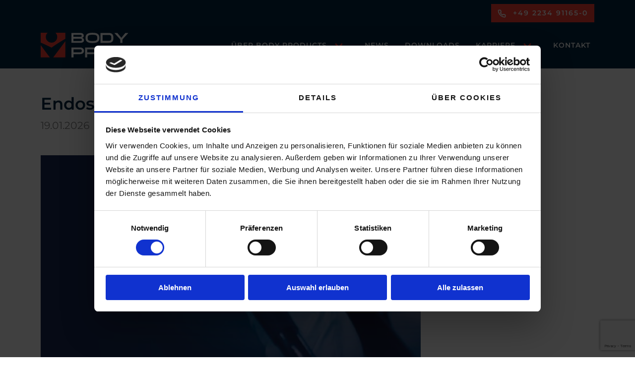

--- FILE ---
content_type: text/html; charset=UTF-8
request_url: https://body-products.de/downloads/endoskopie-zubehoer/
body_size: 7088
content:

<!DOCTYPE html>
<html lang="de-DE">

<head>
    <meta charset="utf-8">
    <meta name="viewport" content="width=device-width, initial-scale=1, shrink-to-fit=no">
    <title>Endoskopie-Zubehör - BODY PRODUCTS</title>
    <meta name='robots' content='index, follow, max-image-preview:large, max-snippet:-1, max-video-preview:-1' />
<link rel="alternate" hreflang="de" href="https://body-products.de/downloads/endoskopie-zubehoer/" />
<link rel="alternate" hreflang="x-default" href="https://body-products.de/downloads/endoskopie-zubehoer/" />

	<!-- This site is optimized with the Yoast SEO plugin v26.8 - https://yoast.com/product/yoast-seo-wordpress/ -->
	<title>Endoskopie-Zubehör - BODY PRODUCTS</title>
	<meta name="description" content="Broschüre, 30 Seiute" />
	<link rel="canonical" href="https://body-products.de/downloads/endoskopie-zubehoer/" />
	<meta property="og:locale" content="de_DE" />
	<meta property="og:type" content="article" />
	<meta property="og:title" content="Endoskopie-Zubehör - BODY PRODUCTS" />
	<meta property="og:description" content="Broschüre, 30 Seiute" />
	<meta property="og:url" content="https://body-products.de/downloads/endoskopie-zubehoer/" />
	<meta property="og:site_name" content="BODY PRODUCTS" />
	<meta property="og:image" content="https://body-products.de/wp-content/uploads/2026/01/Endoskopie_Zubehoer.jpg" />
	<meta property="og:image:width" content="562" />
	<meta property="og:image:height" content="798" />
	<meta property="og:image:type" content="image/jpeg" />
	<meta name="twitter:card" content="summary_large_image" />
	<meta name="twitter:label1" content="Geschätzte Lesezeit" />
	<meta name="twitter:data1" content="1 Minute" />
	<script type="application/ld+json" class="yoast-schema-graph">{"@context":"https://schema.org","@graph":[{"@type":"WebPage","@id":"https://body-products.de/downloads/endoskopie-zubehoer/","url":"https://body-products.de/downloads/endoskopie-zubehoer/","name":"Endoskopie-Zubehör - BODY PRODUCTS","isPartOf":{"@id":"https://body-products.de/#website"},"primaryImageOfPage":{"@id":"https://body-products.de/downloads/endoskopie-zubehoer/#primaryimage"},"image":{"@id":"https://body-products.de/downloads/endoskopie-zubehoer/#primaryimage"},"thumbnailUrl":"https://body-products.de/wp-content/uploads/2026/01/Endoskopie_Zubehoer.jpg","datePublished":"2026-01-19T06:30:52+00:00","description":"Broschüre, 30 Seiute","breadcrumb":{"@id":"https://body-products.de/downloads/endoskopie-zubehoer/#breadcrumb"},"inLanguage":"de","potentialAction":[{"@type":"ReadAction","target":["https://body-products.de/downloads/endoskopie-zubehoer/"]}]},{"@type":"ImageObject","inLanguage":"de","@id":"https://body-products.de/downloads/endoskopie-zubehoer/#primaryimage","url":"https://body-products.de/wp-content/uploads/2026/01/Endoskopie_Zubehoer.jpg","contentUrl":"https://body-products.de/wp-content/uploads/2026/01/Endoskopie_Zubehoer.jpg","width":562,"height":798},{"@type":"BreadcrumbList","@id":"https://body-products.de/downloads/endoskopie-zubehoer/#breadcrumb","itemListElement":[{"@type":"ListItem","position":1,"name":"Startseite","item":"https://body-products.de/"},{"@type":"ListItem","position":2,"name":"Endoskopie-Zubehör"}]},{"@type":"WebSite","@id":"https://body-products.de/#website","url":"https://body-products.de/","name":"BODY PRODUCTS","description":"Made for People","potentialAction":[{"@type":"SearchAction","target":{"@type":"EntryPoint","urlTemplate":"https://body-products.de/?s={search_term_string}"},"query-input":{"@type":"PropertyValueSpecification","valueRequired":true,"valueName":"search_term_string"}}],"inLanguage":"de"}]}</script>
	<!-- / Yoast SEO plugin. -->


<style id='wp-img-auto-sizes-contain-inline-css' type='text/css'>
img:is([sizes=auto i],[sizes^="auto," i]){contain-intrinsic-size:3000px 1500px}
/*# sourceURL=wp-img-auto-sizes-contain-inline-css */
</style>
<link rel='stylesheet' id='wp-block-library-css' href='https://body-products.de/wp-includes/css/dist/block-library/style.min.css?ver=42.2' type='text/css' media='all' />
<style id='global-styles-inline-css' type='text/css'>
:root{--wp--preset--aspect-ratio--square: 1;--wp--preset--aspect-ratio--4-3: 4/3;--wp--preset--aspect-ratio--3-4: 3/4;--wp--preset--aspect-ratio--3-2: 3/2;--wp--preset--aspect-ratio--2-3: 2/3;--wp--preset--aspect-ratio--16-9: 16/9;--wp--preset--aspect-ratio--9-16: 9/16;--wp--preset--color--black: #000000;--wp--preset--color--cyan-bluish-gray: #abb8c3;--wp--preset--color--white: #ffffff;--wp--preset--color--pale-pink: #f78da7;--wp--preset--color--vivid-red: #cf2e2e;--wp--preset--color--luminous-vivid-orange: #ff6900;--wp--preset--color--luminous-vivid-amber: #fcb900;--wp--preset--color--light-green-cyan: #7bdcb5;--wp--preset--color--vivid-green-cyan: #00d084;--wp--preset--color--pale-cyan-blue: #8ed1fc;--wp--preset--color--vivid-cyan-blue: #0693e3;--wp--preset--color--vivid-purple: #9b51e0;--wp--preset--gradient--vivid-cyan-blue-to-vivid-purple: linear-gradient(135deg,rgb(6,147,227) 0%,rgb(155,81,224) 100%);--wp--preset--gradient--light-green-cyan-to-vivid-green-cyan: linear-gradient(135deg,rgb(122,220,180) 0%,rgb(0,208,130) 100%);--wp--preset--gradient--luminous-vivid-amber-to-luminous-vivid-orange: linear-gradient(135deg,rgb(252,185,0) 0%,rgb(255,105,0) 100%);--wp--preset--gradient--luminous-vivid-orange-to-vivid-red: linear-gradient(135deg,rgb(255,105,0) 0%,rgb(207,46,46) 100%);--wp--preset--gradient--very-light-gray-to-cyan-bluish-gray: linear-gradient(135deg,rgb(238,238,238) 0%,rgb(169,184,195) 100%);--wp--preset--gradient--cool-to-warm-spectrum: linear-gradient(135deg,rgb(74,234,220) 0%,rgb(151,120,209) 20%,rgb(207,42,186) 40%,rgb(238,44,130) 60%,rgb(251,105,98) 80%,rgb(254,248,76) 100%);--wp--preset--gradient--blush-light-purple: linear-gradient(135deg,rgb(255,206,236) 0%,rgb(152,150,240) 100%);--wp--preset--gradient--blush-bordeaux: linear-gradient(135deg,rgb(254,205,165) 0%,rgb(254,45,45) 50%,rgb(107,0,62) 100%);--wp--preset--gradient--luminous-dusk: linear-gradient(135deg,rgb(255,203,112) 0%,rgb(199,81,192) 50%,rgb(65,88,208) 100%);--wp--preset--gradient--pale-ocean: linear-gradient(135deg,rgb(255,245,203) 0%,rgb(182,227,212) 50%,rgb(51,167,181) 100%);--wp--preset--gradient--electric-grass: linear-gradient(135deg,rgb(202,248,128) 0%,rgb(113,206,126) 100%);--wp--preset--gradient--midnight: linear-gradient(135deg,rgb(2,3,129) 0%,rgb(40,116,252) 100%);--wp--preset--font-size--small: 13px;--wp--preset--font-size--medium: 20px;--wp--preset--font-size--large: 36px;--wp--preset--font-size--x-large: 42px;--wp--preset--spacing--20: 0.44rem;--wp--preset--spacing--30: 0.67rem;--wp--preset--spacing--40: 1rem;--wp--preset--spacing--50: 1.5rem;--wp--preset--spacing--60: 2.25rem;--wp--preset--spacing--70: 3.38rem;--wp--preset--spacing--80: 5.06rem;--wp--preset--shadow--natural: 6px 6px 9px rgba(0, 0, 0, 0.2);--wp--preset--shadow--deep: 12px 12px 50px rgba(0, 0, 0, 0.4);--wp--preset--shadow--sharp: 6px 6px 0px rgba(0, 0, 0, 0.2);--wp--preset--shadow--outlined: 6px 6px 0px -3px rgb(255, 255, 255), 6px 6px rgb(0, 0, 0);--wp--preset--shadow--crisp: 6px 6px 0px rgb(0, 0, 0);}:where(.is-layout-flex){gap: 0.5em;}:where(.is-layout-grid){gap: 0.5em;}body .is-layout-flex{display: flex;}.is-layout-flex{flex-wrap: wrap;align-items: center;}.is-layout-flex > :is(*, div){margin: 0;}body .is-layout-grid{display: grid;}.is-layout-grid > :is(*, div){margin: 0;}:where(.wp-block-columns.is-layout-flex){gap: 2em;}:where(.wp-block-columns.is-layout-grid){gap: 2em;}:where(.wp-block-post-template.is-layout-flex){gap: 1.25em;}:where(.wp-block-post-template.is-layout-grid){gap: 1.25em;}.has-black-color{color: var(--wp--preset--color--black) !important;}.has-cyan-bluish-gray-color{color: var(--wp--preset--color--cyan-bluish-gray) !important;}.has-white-color{color: var(--wp--preset--color--white) !important;}.has-pale-pink-color{color: var(--wp--preset--color--pale-pink) !important;}.has-vivid-red-color{color: var(--wp--preset--color--vivid-red) !important;}.has-luminous-vivid-orange-color{color: var(--wp--preset--color--luminous-vivid-orange) !important;}.has-luminous-vivid-amber-color{color: var(--wp--preset--color--luminous-vivid-amber) !important;}.has-light-green-cyan-color{color: var(--wp--preset--color--light-green-cyan) !important;}.has-vivid-green-cyan-color{color: var(--wp--preset--color--vivid-green-cyan) !important;}.has-pale-cyan-blue-color{color: var(--wp--preset--color--pale-cyan-blue) !important;}.has-vivid-cyan-blue-color{color: var(--wp--preset--color--vivid-cyan-blue) !important;}.has-vivid-purple-color{color: var(--wp--preset--color--vivid-purple) !important;}.has-black-background-color{background-color: var(--wp--preset--color--black) !important;}.has-cyan-bluish-gray-background-color{background-color: var(--wp--preset--color--cyan-bluish-gray) !important;}.has-white-background-color{background-color: var(--wp--preset--color--white) !important;}.has-pale-pink-background-color{background-color: var(--wp--preset--color--pale-pink) !important;}.has-vivid-red-background-color{background-color: var(--wp--preset--color--vivid-red) !important;}.has-luminous-vivid-orange-background-color{background-color: var(--wp--preset--color--luminous-vivid-orange) !important;}.has-luminous-vivid-amber-background-color{background-color: var(--wp--preset--color--luminous-vivid-amber) !important;}.has-light-green-cyan-background-color{background-color: var(--wp--preset--color--light-green-cyan) !important;}.has-vivid-green-cyan-background-color{background-color: var(--wp--preset--color--vivid-green-cyan) !important;}.has-pale-cyan-blue-background-color{background-color: var(--wp--preset--color--pale-cyan-blue) !important;}.has-vivid-cyan-blue-background-color{background-color: var(--wp--preset--color--vivid-cyan-blue) !important;}.has-vivid-purple-background-color{background-color: var(--wp--preset--color--vivid-purple) !important;}.has-black-border-color{border-color: var(--wp--preset--color--black) !important;}.has-cyan-bluish-gray-border-color{border-color: var(--wp--preset--color--cyan-bluish-gray) !important;}.has-white-border-color{border-color: var(--wp--preset--color--white) !important;}.has-pale-pink-border-color{border-color: var(--wp--preset--color--pale-pink) !important;}.has-vivid-red-border-color{border-color: var(--wp--preset--color--vivid-red) !important;}.has-luminous-vivid-orange-border-color{border-color: var(--wp--preset--color--luminous-vivid-orange) !important;}.has-luminous-vivid-amber-border-color{border-color: var(--wp--preset--color--luminous-vivid-amber) !important;}.has-light-green-cyan-border-color{border-color: var(--wp--preset--color--light-green-cyan) !important;}.has-vivid-green-cyan-border-color{border-color: var(--wp--preset--color--vivid-green-cyan) !important;}.has-pale-cyan-blue-border-color{border-color: var(--wp--preset--color--pale-cyan-blue) !important;}.has-vivid-cyan-blue-border-color{border-color: var(--wp--preset--color--vivid-cyan-blue) !important;}.has-vivid-purple-border-color{border-color: var(--wp--preset--color--vivid-purple) !important;}.has-vivid-cyan-blue-to-vivid-purple-gradient-background{background: var(--wp--preset--gradient--vivid-cyan-blue-to-vivid-purple) !important;}.has-light-green-cyan-to-vivid-green-cyan-gradient-background{background: var(--wp--preset--gradient--light-green-cyan-to-vivid-green-cyan) !important;}.has-luminous-vivid-amber-to-luminous-vivid-orange-gradient-background{background: var(--wp--preset--gradient--luminous-vivid-amber-to-luminous-vivid-orange) !important;}.has-luminous-vivid-orange-to-vivid-red-gradient-background{background: var(--wp--preset--gradient--luminous-vivid-orange-to-vivid-red) !important;}.has-very-light-gray-to-cyan-bluish-gray-gradient-background{background: var(--wp--preset--gradient--very-light-gray-to-cyan-bluish-gray) !important;}.has-cool-to-warm-spectrum-gradient-background{background: var(--wp--preset--gradient--cool-to-warm-spectrum) !important;}.has-blush-light-purple-gradient-background{background: var(--wp--preset--gradient--blush-light-purple) !important;}.has-blush-bordeaux-gradient-background{background: var(--wp--preset--gradient--blush-bordeaux) !important;}.has-luminous-dusk-gradient-background{background: var(--wp--preset--gradient--luminous-dusk) !important;}.has-pale-ocean-gradient-background{background: var(--wp--preset--gradient--pale-ocean) !important;}.has-electric-grass-gradient-background{background: var(--wp--preset--gradient--electric-grass) !important;}.has-midnight-gradient-background{background: var(--wp--preset--gradient--midnight) !important;}.has-small-font-size{font-size: var(--wp--preset--font-size--small) !important;}.has-medium-font-size{font-size: var(--wp--preset--font-size--medium) !important;}.has-large-font-size{font-size: var(--wp--preset--font-size--large) !important;}.has-x-large-font-size{font-size: var(--wp--preset--font-size--x-large) !important;}
/*# sourceURL=global-styles-inline-css */
</style>

<style id='classic-theme-styles-inline-css' type='text/css'>
/*! This file is auto-generated */
.wp-block-button__link{color:#fff;background-color:#32373c;border-radius:9999px;box-shadow:none;text-decoration:none;padding:calc(.667em + 2px) calc(1.333em + 2px);font-size:1.125em}.wp-block-file__button{background:#32373c;color:#fff;text-decoration:none}
/*# sourceURL=/wp-includes/css/classic-themes.min.css */
</style>
<link rel='stylesheet' id='contact-form-7-css' href='https://body-products.de/wp-content/plugins/contact-form-7/includes/css/styles.css?ver=6.1.4' type='text/css' media='all' />
<link rel='stylesheet' id='main-css' href='https://body-products.de/wp-content/themes/hfmntheme/public/css/main.min.css?id=32461d9251fcf3127fdc&#038;ver=42.2' type='text/css' media='all' />
<link rel='stylesheet' id='custom-css' href='https://body-products.de/wp-content/themes/hfmntheme/public/css/custom.css?ver=1.0.1' type='text/css' media='all' />
<link rel='stylesheet' id='js_composer_custom_css-css' href='//body-products.de/wp-content/uploads/js_composer/custom.css?ver=8.7.1' type='text/css' media='all' />
<script type="text/javascript" id="wpml-cookie-js-extra">
/* <![CDATA[ */
var wpml_cookies = {"wp-wpml_current_language":{"value":"de","expires":1,"path":"/"}};
var wpml_cookies = {"wp-wpml_current_language":{"value":"de","expires":1,"path":"/"}};
//# sourceURL=wpml-cookie-js-extra
/* ]]> */
</script>
<script type="text/javascript" src="https://body-products.de/wp-content/plugins/sitepress-multilingual-cms/res/js/cookies/language-cookie.js?ver=486900" id="wpml-cookie-js" defer="defer" data-wp-strategy="defer"></script>
<script type="text/javascript" src="https://body-products.de/wp-includes/js/jquery/jquery.min.js?ver=3.7.1" id="jquery-core-js"></script>
<script type="text/javascript" src="https://body-products.de/wp-includes/js/jquery/jquery-migrate.min.js?ver=3.4.1" id="jquery-migrate-js"></script>
<script></script><link rel='shortlink' href='https://body-products.de/?p=3183' />
<meta name="generator" content="WPML ver:4.8.6 stt:1,3;" />
<meta name="generator" content="Powered by WPBakery Page Builder - drag and drop page builder for WordPress."/>
<link rel="icon" href="https://body-products.de/wp-content/uploads/2022/03/cropped-bodyproducts-fav-32x32.png" sizes="32x32" />
<link rel="icon" href="https://body-products.de/wp-content/uploads/2022/03/cropped-bodyproducts-fav-192x192.png" sizes="192x192" />
<link rel="apple-touch-icon" href="https://body-products.de/wp-content/uploads/2022/03/cropped-bodyproducts-fav-180x180.png" />
<meta name="msapplication-TileImage" content="https://body-products.de/wp-content/uploads/2022/03/cropped-bodyproducts-fav-270x270.png" />
<noscript><style> .wpb_animate_when_almost_visible { opacity: 1; }</style></noscript>    <!-- Google Tag Manager -->
    <script>
        (function(w, d, s, l, i) {
            w[l] = w[l] || [];
            w[l].push({
                'gtm.start': new Date().getTime(),
                event: 'gtm.js'
            });
            var f = d.getElementsByTagName(s)[0],
                j = d.createElement(s),
                dl = l != 'dataLayer' ? '&l=' + l : '';
            j.async = true;
            j.src =
                'https://www.googletagmanager.com/gtm.js?id=' + i + dl;
            f.parentNode.insertBefore(j, f);
        })(window, document, 'script', 'dataLayer', 'GTM-T7NBCKZ');
    </script>
    <!-- End Google Tag Manager -->
    <!-- <script id="Cookiebot" src="https://consent.cookiebot.com/uc.js" data-cbid="361a2e67-6cd5-4739-8fed-08deb7bed75e" data-blockingmode="auto" type="text/javascript"></script>
    <script id="CookieDeclaration" src="https://consent.cookiebot.com/361a2e67-6cd5-4739-8fed-08deb7bed75e/cd.js" type="text/javascript" async></script> -->
    <style>
        img.alignright {
            float: right;
            margin-left: 30px;
            margin-bottom: 30px;
        }
        img.alignleft {
            float: left;
            margin-right: 30px;
            margin-bottom: 30px;
        }
        img.aligncenter {
            display: block;
            margin-left: auto;
            margin-right: auto;
            margin-bottom: 30px;
        }
    </style>
</head>


<body class="wp-singular downloads-template-default single single-downloads postid-3183 wp-theme-hfmntheme solid-header wpb-js-composer js-comp-ver-8.7.1 vc_responsive">
    <!-- Google Tag Manager (noscript) -->
    <noscript><iframe src="https://www.googletagmanager.com/ns.html?id=GTM-T7NBCKZ" height="0" width="0" style="display:none;visibility:hidden"></iframe></noscript>
    <!-- End Google Tag Manager (noscript) -->
    <div id="hfmn_cookie"></div>
    <header class="py-2" id="header">
        <div class="navbar-wrapper w-100">
            <div class="topnav">
                <div class="container">
                                                            <a href="tel:+492234911650" class="ms-4 button button-primary">
                        <span>
                            <svg class="d-inline-block" xmlns="http://www.w3.org/2000/svg" width="17" height="17" viewBox="0 0 24 24" fill="none" stroke="currentColor" stroke-width="2.5" stroke-linecap="round" stroke-linejoin="round" class="feather feather-phone">
                                <path d="M22 16.92v3a2 2 0 0 1-2.18 2 19.79 19.79 0 0 1-8.63-3.07 19.5 19.5 0 0 1-6-6 19.79 19.79 0 0 1-3.07-8.67A2 2 0 0 1 4.11 2h3a2 2 0 0 1 2 1.72 12.84 12.84 0 0 0 .7 2.81 2 2 0 0 1-.45 2.11L8.09 9.91a16 16 0 0 0 6 6l1.27-1.27a2 2 0 0 1 2.11-.45 12.84 12.84 0 0 0 2.81.7A2 2 0 0 1 22 16.92z"></path>
                            </svg>
                            <!-- <span class="d-inline-block d-xl-none ms-2">Anrufen</span> -->
                            <span class="d-none d-xl-inline-block ms-2">+49 2234 91165-0</span>
                        </span>
                    </a>
                </div>
            </div>
            <nav class="navbar navbar-expand-xl">
                <div class="container">
                    <a class="navbar-brand" href="/">
                        <img src="https://body-products.de/wp-content/themes/hfmntheme/public/img/logo.svg" alt="TODO">
                    </a>
                    <div class="d-flex align-items-center">
                        <button class="navbar-toggler collapsed" type="button" data-bs-toggle="collapse" data-bs-target="#navbarNav" aria-controls="navbarNav" aria-expanded="false" aria-label="Toggle navigation">
                            <span class="line line-1"></span>
                            <span class="line line-2"></span>
                            <span class="line line-3"></span>
                        </button>
                    </div>
                    <div id="navbarNav" class="collapse navbar-collapse"><ul id="menu-header" class="navbar-nav ms-xl-auto"><li itemscope="itemscope" itemtype="https://www.schema.org/SiteNavigationElement" id="menu-item-34" class="menu-item menu-item-type-post_type menu-item-object-page menu-item-has-children dropdown menu-item-34 nav-item"><a title="Über Body Products" href="https://body-products.de/unternehmen/" aria-haspopup="true" aria-expanded="false" class=" nav-link d-inline-block pe-2" id="menu-item-dropdown-34">Über Body Products</a><a href="#" class="dropdown-toggle dropdown-toggle-split nav-link d-inline ps-2 pe-4 pe-lg-3 ps-lg-1" data-bs-toggle="dropdown" aria-expanded="false" role="button"><span class="visually-hidden">Toggle Dropdown</span></a>
<ul class="dropdown-menu" aria-labelledby="menu-item-dropdown-34" >
	<li itemscope="itemscope" itemtype="https://www.schema.org/SiteNavigationElement" id="menu-item-2255" class="menu-item menu-item-type-post_type menu-item-object-page menu-item-2255 nav-item"><a title="Partner" href="https://body-products.de/partner/" class="dropdown-item">Partner</a></li>
</ul>
</li>
<li itemscope="itemscope" itemtype="https://www.schema.org/SiteNavigationElement" id="menu-item-1265" class="menu-item menu-item-type-post_type menu-item-object-page menu-item-1265 nav-item"><a title="News" href="https://body-products.de/news/" class="nav-link d-inline-block pe-2">News</a></li>
<li itemscope="itemscope" itemtype="https://www.schema.org/SiteNavigationElement" id="menu-item-1943" class="menu-item menu-item-type-post_type menu-item-object-page menu-item-1943 nav-item"><a title="Downloads" href="https://body-products.de/download/" class="nav-link d-inline-block pe-2">Downloads</a></li>
<li itemscope="itemscope" itemtype="https://www.schema.org/SiteNavigationElement" id="menu-item-1951" class="menu-item menu-item-type-post_type menu-item-object-page menu-item-has-children dropdown menu-item-1951 nav-item"><a title="Karriere" href="https://body-products.de/karriere/" aria-haspopup="true" aria-expanded="false" class=" nav-link d-inline-block pe-2" id="menu-item-dropdown-1951">Karriere</a><a href="#" class="dropdown-toggle dropdown-toggle-split nav-link d-inline ps-2 pe-4 pe-lg-3 ps-lg-1" data-bs-toggle="dropdown" aria-expanded="false" role="button"><span class="visually-hidden">Toggle Dropdown</span></a>
<ul class="dropdown-menu" aria-labelledby="menu-item-dropdown-1951" >
	<li itemscope="itemscope" itemtype="https://www.schema.org/SiteNavigationElement" id="menu-item-2259" class="menu-item menu-item-type-custom menu-item-object-custom menu-item-2259 nav-item"><a title="Stellenanzeigen" href="/karriere/#stellenanzeigen" class="dropdown-item">Stellenanzeigen</a></li>
	<li itemscope="itemscope" itemtype="https://www.schema.org/SiteNavigationElement" id="menu-item-2256" class="menu-item menu-item-type-post_type menu-item-object-page menu-item-2256 nav-item"><a title="Ausbildung" href="https://body-products.de/ausbildung/" class="dropdown-item">Ausbildung</a></li>
</ul>
</li>
<li itemscope="itemscope" itemtype="https://www.schema.org/SiteNavigationElement" id="menu-item-554" class="menu-item menu-item-type-post_type menu-item-object-page menu-item-554 nav-item"><a title="Kontakt" href="https://body-products.de/kontakt/" class="nav-link d-inline-block pe-2">Kontakt</a></li>
</ul></div>                </div>
            </nav>
        </div>
    </header>
    <div id="content">        
        <section class="py-5 news_article">
            <div class="container py-5">
                <div class="row">
                    <div data-aos="fade-up" class="col-lg-10">
                        <h1 class="text-secondary">Endoskopie-Zubehör</h1>
                        <p class="lead">19.01.2026</p>
                    </div>
                    <div class="col-lg-11" style="overflow: hidden;">
                        <div data-aos="fade-up" class="mt-4">
                            <div>
                                                                    <div data-aos="fade-up" class="mb-4 mb-lg-0 col-lg-9 ">
                                        <div class="bg-img" style="padding-bottom: 56.25%; background-image: url(https://body-products.de/wp-content/uploads/2026/01/Endoskopie_Zubehoer.jpg)"></div>
                                    </div>
                                                                                            </div>
                        </div>
                    </div>
                </div>
            </div>
        </section>
</div><!-- /#content -->

<footer id="footer" class="bg-secondary">
	<div class="container pt-5">
		<div class="row pt-5">
			<div class="col-lg-3 mb-5 mb-lg-0 d-flex flex-column">
				<a href="/">
					<img src="https://body-products.de/wp-content/themes/hfmntheme/public/img/logo.svg" alt="Body Products">
				</a>
				<p class="mt-4 pt-3 pb-lg-5 text-white fw-bold">
					Ihr starker und kompetenter Partner in der Medizinbranche				</p>
				<div class="row mt-auto">
					<div class="col-lg-10">
						<div class="d-none d-lg-block bg-primary">
							<div class="py-4 px-4">
								<!-- <a class="d-block mb-3 text-center" href="/wp-content/uploads/2022/12/ISO-14001.pdf">
									<img style="width: 180px; height: auto;" class="mx-auto" src="" alt="ISO 14001">
								</a> -->
								<!-- <a class="d-block mb-3 text-center" href="/wp-content/uploads/2022/12/ISO-13485.pdf">
									<img style="width: 180px; height: auto;" class="mx-auto" src="" alt="ISO 13485">
								</a> -->
								<a class="link text-center py-2 text-white w-100 d-block border border-2" href="/technische-dokumentationen">
									Produktbezogene Dokumente								</a>
							</div>
						</div>
					</div>
				</div>
			</div>
			<div class="col-lg-8 offset-lg-1 pb-3">
				<h4 class="text-white">Wir freuen uns über Ihr Interesse!</h4>
				<p class="text-white fw-bold mb-0">Ihre Kontaktmöglichkeiten:</p>

				<div class="row pt-4">
					<div class="col-lg-6">
						<a class="text-white h3" href="tel:+4902234911650">02234 91165-0</a>
						<p class="lead text-white">(werktags 8 - 16:30 Uhr)</p>
					</div>
					<div class="col-lg-6 mt-4 mt-lg-0">
						<div class="row">
							<a href="mailto:info@body-products.de" class="col text-center text-white d-flex flex-column align-items-center">
								<svg xmlns="http://www.w3.org/2000/svg" width="42" height="42" viewBox="0 0 24 24" fill="none" stroke="currentColor" stroke-width="1" stroke-linecap="round" stroke-linejoin="round" class="feather feather-mail"><path d="M4 4h16c1.1 0 2 .9 2 2v12c0 1.1-.9 2-2 2H4c-1.1 0-2-.9-2-2V6c0-1.1.9-2 2-2z"></path><polyline points="22,6 12,13 2,6"></polyline></svg>								<span class="d-block mt-2 fw-bold">Schreiben Sie uns</span>
							</a>
							<a href="/kontakt/#chat" class="col text-center text-white d-flex flex-column align-items-center">
								<svg xmlns="http://www.w3.org/2000/svg" width="42" height="42" viewBox="0 0 24 24" fill="none" stroke="currentColor" stroke-width="1" stroke-linecap="round" stroke-linejoin="round" class="feather feather-message-square"><path d="M21 15a2 2 0 0 1-2 2H7l-4 4V5a2 2 0 0 1 2-2h14a2 2 0 0 1 2 2z"></path></svg>								<span class="d-block mt-2 fw-bold">Chat</span>
							</a>
						</div>
					</div>
				</div>

				<div class="border my-5"></div>

				<!-- <div class="row mb-5 pb-3">
					<div class="col-lg-6">
						<h4 class="text-white"></h4>
						<p class="lead text-white">
													</p>
					</div>
					<div class="col-lg-6">
											</div>
				</div> -->

				<div class="footer_menu"><ul id="menu-footer-menu" class="footer_menu"><li id="menu-item-334" class="menu-item menu-item-type-post_type menu-item-object-page menu-item-334"><a href="https://body-products.de/karriere/">Karriere</a></li>
<li id="menu-item-424" class="menu-item menu-item-type-post_type menu-item-object-page menu-item-424"><a href="https://body-products.de/impressum/">Impressum</a></li>
<li id="menu-item-422" class="menu-item menu-item-type-post_type menu-item-object-page menu-item-privacy-policy menu-item-422"><a rel="privacy-policy" href="https://body-products.de/datenschutz/">Datenschutz</a></li>
<li id="menu-item-423" class="menu-item menu-item-type-post_type menu-item-object-page menu-item-423"><a href="https://body-products.de/agb/">AGB</a></li>
<li id="menu-item-1165" class="menu-item menu-item-type-post_type menu-item-object-page menu-item-1165"><a href="https://body-products.de/cookies/">Cookies</a></li>
<li id="menu-item-1205" class="menu-item menu-item-type-post_type menu-item-object-page menu-item-1205"><a target="_blank" href="https://body-products.de/newsletter/">Newsletter</a></li>
<li id="menu-item-1944" class="menu-item menu-item-type-post_type menu-item-object-page menu-item-1944"><a href="https://body-products.de/download/">Downloads</a></li>
</ul></div>			</div>
		</div>
	</div>
	<div class="bg-primary py-3"></div>
</footer>

<script type="speculationrules">
{"prefetch":[{"source":"document","where":{"and":[{"href_matches":"/*"},{"not":{"href_matches":["/wp-*.php","/wp-admin/*","/wp-content/uploads/*","/wp-content/*","/wp-content/plugins/*","/wp-content/themes/hfmntheme/*","/*\\?(.+)"]}},{"not":{"selector_matches":"a[rel~=\"nofollow\"]"}},{"not":{"selector_matches":".no-prefetch, .no-prefetch a"}}]},"eagerness":"conservative"}]}
</script>
<script type="text/javascript" src="https://body-products.de/wp-includes/js/dist/hooks.min.js?ver=dd5603f07f9220ed27f1" id="wp-hooks-js"></script>
<script type="text/javascript" src="https://body-products.de/wp-includes/js/dist/i18n.min.js?ver=c26c3dc7bed366793375" id="wp-i18n-js"></script>
<script type="text/javascript" id="wp-i18n-js-after">
/* <![CDATA[ */
wp.i18n.setLocaleData( { 'text direction\u0004ltr': [ 'ltr' ] } );
//# sourceURL=wp-i18n-js-after
/* ]]> */
</script>
<script type="text/javascript" src="https://body-products.de/wp-content/plugins/contact-form-7/includes/swv/js/index.js?ver=6.1.4" id="swv-js"></script>
<script type="text/javascript" id="contact-form-7-js-translations">
/* <![CDATA[ */
( function( domain, translations ) {
	var localeData = translations.locale_data[ domain ] || translations.locale_data.messages;
	localeData[""].domain = domain;
	wp.i18n.setLocaleData( localeData, domain );
} )( "contact-form-7", {"translation-revision-date":"2025-10-26 03:28:49+0000","generator":"GlotPress\/4.0.3","domain":"messages","locale_data":{"messages":{"":{"domain":"messages","plural-forms":"nplurals=2; plural=n != 1;","lang":"de"},"This contact form is placed in the wrong place.":["Dieses Kontaktformular wurde an der falschen Stelle platziert."],"Error:":["Fehler:"]}},"comment":{"reference":"includes\/js\/index.js"}} );
//# sourceURL=contact-form-7-js-translations
/* ]]> */
</script>
<script type="text/javascript" id="contact-form-7-js-before">
/* <![CDATA[ */
var wpcf7 = {
    "api": {
        "root": "https:\/\/body-products.de\/wp-json\/",
        "namespace": "contact-form-7\/v1"
    },
    "cached": 1
};
//# sourceURL=contact-form-7-js-before
/* ]]> */
</script>
<script type="text/javascript" src="https://body-products.de/wp-content/plugins/contact-form-7/includes/js/index.js?ver=6.1.4" id="contact-form-7-js"></script>
<script type="text/javascript" src="https://body-products.de/wp-content/themes/hfmntheme/public/js/app.js?id=700e31e11a9dd25f34eb&amp;ver=42.2" id="main-js"></script>
<script type="text/javascript" src="https://www.google.com/recaptcha/api.js?render=6LeLH9wpAAAAAD0iqZyz42A1xaHBe78O6dksASk0&amp;ver=3.0" id="google-recaptcha-js"></script>
<script type="text/javascript" src="https://body-products.de/wp-includes/js/dist/vendor/wp-polyfill.min.js?ver=3.15.0" id="wp-polyfill-js"></script>
<script type="text/javascript" id="wpcf7-recaptcha-js-before">
/* <![CDATA[ */
var wpcf7_recaptcha = {
    "sitekey": "6LeLH9wpAAAAAD0iqZyz42A1xaHBe78O6dksASk0",
    "actions": {
        "homepage": "homepage",
        "contactform": "contactform"
    }
};
//# sourceURL=wpcf7-recaptcha-js-before
/* ]]> */
</script>
<script type="text/javascript" src="https://body-products.de/wp-content/plugins/contact-form-7/modules/recaptcha/index.js?ver=6.1.4" id="wpcf7-recaptcha-js"></script>
<script></script></body>

</html>
<!-- Dynamic page generated in 0.444 seconds. -->
<!-- Cached page generated by WP-Super-Cache on 2026-01-20 17:18:30 -->

<!-- super cache -->

--- FILE ---
content_type: text/html; charset=utf-8
request_url: https://www.google.com/recaptcha/api2/anchor?ar=1&k=6LeLH9wpAAAAAD0iqZyz42A1xaHBe78O6dksASk0&co=aHR0cHM6Ly9ib2R5LXByb2R1Y3RzLmRlOjQ0Mw..&hl=en&v=PoyoqOPhxBO7pBk68S4YbpHZ&size=invisible&anchor-ms=20000&execute-ms=30000&cb=8mfat47515z
body_size: 48583
content:
<!DOCTYPE HTML><html dir="ltr" lang="en"><head><meta http-equiv="Content-Type" content="text/html; charset=UTF-8">
<meta http-equiv="X-UA-Compatible" content="IE=edge">
<title>reCAPTCHA</title>
<style type="text/css">
/* cyrillic-ext */
@font-face {
  font-family: 'Roboto';
  font-style: normal;
  font-weight: 400;
  font-stretch: 100%;
  src: url(//fonts.gstatic.com/s/roboto/v48/KFO7CnqEu92Fr1ME7kSn66aGLdTylUAMa3GUBHMdazTgWw.woff2) format('woff2');
  unicode-range: U+0460-052F, U+1C80-1C8A, U+20B4, U+2DE0-2DFF, U+A640-A69F, U+FE2E-FE2F;
}
/* cyrillic */
@font-face {
  font-family: 'Roboto';
  font-style: normal;
  font-weight: 400;
  font-stretch: 100%;
  src: url(//fonts.gstatic.com/s/roboto/v48/KFO7CnqEu92Fr1ME7kSn66aGLdTylUAMa3iUBHMdazTgWw.woff2) format('woff2');
  unicode-range: U+0301, U+0400-045F, U+0490-0491, U+04B0-04B1, U+2116;
}
/* greek-ext */
@font-face {
  font-family: 'Roboto';
  font-style: normal;
  font-weight: 400;
  font-stretch: 100%;
  src: url(//fonts.gstatic.com/s/roboto/v48/KFO7CnqEu92Fr1ME7kSn66aGLdTylUAMa3CUBHMdazTgWw.woff2) format('woff2');
  unicode-range: U+1F00-1FFF;
}
/* greek */
@font-face {
  font-family: 'Roboto';
  font-style: normal;
  font-weight: 400;
  font-stretch: 100%;
  src: url(//fonts.gstatic.com/s/roboto/v48/KFO7CnqEu92Fr1ME7kSn66aGLdTylUAMa3-UBHMdazTgWw.woff2) format('woff2');
  unicode-range: U+0370-0377, U+037A-037F, U+0384-038A, U+038C, U+038E-03A1, U+03A3-03FF;
}
/* math */
@font-face {
  font-family: 'Roboto';
  font-style: normal;
  font-weight: 400;
  font-stretch: 100%;
  src: url(//fonts.gstatic.com/s/roboto/v48/KFO7CnqEu92Fr1ME7kSn66aGLdTylUAMawCUBHMdazTgWw.woff2) format('woff2');
  unicode-range: U+0302-0303, U+0305, U+0307-0308, U+0310, U+0312, U+0315, U+031A, U+0326-0327, U+032C, U+032F-0330, U+0332-0333, U+0338, U+033A, U+0346, U+034D, U+0391-03A1, U+03A3-03A9, U+03B1-03C9, U+03D1, U+03D5-03D6, U+03F0-03F1, U+03F4-03F5, U+2016-2017, U+2034-2038, U+203C, U+2040, U+2043, U+2047, U+2050, U+2057, U+205F, U+2070-2071, U+2074-208E, U+2090-209C, U+20D0-20DC, U+20E1, U+20E5-20EF, U+2100-2112, U+2114-2115, U+2117-2121, U+2123-214F, U+2190, U+2192, U+2194-21AE, U+21B0-21E5, U+21F1-21F2, U+21F4-2211, U+2213-2214, U+2216-22FF, U+2308-230B, U+2310, U+2319, U+231C-2321, U+2336-237A, U+237C, U+2395, U+239B-23B7, U+23D0, U+23DC-23E1, U+2474-2475, U+25AF, U+25B3, U+25B7, U+25BD, U+25C1, U+25CA, U+25CC, U+25FB, U+266D-266F, U+27C0-27FF, U+2900-2AFF, U+2B0E-2B11, U+2B30-2B4C, U+2BFE, U+3030, U+FF5B, U+FF5D, U+1D400-1D7FF, U+1EE00-1EEFF;
}
/* symbols */
@font-face {
  font-family: 'Roboto';
  font-style: normal;
  font-weight: 400;
  font-stretch: 100%;
  src: url(//fonts.gstatic.com/s/roboto/v48/KFO7CnqEu92Fr1ME7kSn66aGLdTylUAMaxKUBHMdazTgWw.woff2) format('woff2');
  unicode-range: U+0001-000C, U+000E-001F, U+007F-009F, U+20DD-20E0, U+20E2-20E4, U+2150-218F, U+2190, U+2192, U+2194-2199, U+21AF, U+21E6-21F0, U+21F3, U+2218-2219, U+2299, U+22C4-22C6, U+2300-243F, U+2440-244A, U+2460-24FF, U+25A0-27BF, U+2800-28FF, U+2921-2922, U+2981, U+29BF, U+29EB, U+2B00-2BFF, U+4DC0-4DFF, U+FFF9-FFFB, U+10140-1018E, U+10190-1019C, U+101A0, U+101D0-101FD, U+102E0-102FB, U+10E60-10E7E, U+1D2C0-1D2D3, U+1D2E0-1D37F, U+1F000-1F0FF, U+1F100-1F1AD, U+1F1E6-1F1FF, U+1F30D-1F30F, U+1F315, U+1F31C, U+1F31E, U+1F320-1F32C, U+1F336, U+1F378, U+1F37D, U+1F382, U+1F393-1F39F, U+1F3A7-1F3A8, U+1F3AC-1F3AF, U+1F3C2, U+1F3C4-1F3C6, U+1F3CA-1F3CE, U+1F3D4-1F3E0, U+1F3ED, U+1F3F1-1F3F3, U+1F3F5-1F3F7, U+1F408, U+1F415, U+1F41F, U+1F426, U+1F43F, U+1F441-1F442, U+1F444, U+1F446-1F449, U+1F44C-1F44E, U+1F453, U+1F46A, U+1F47D, U+1F4A3, U+1F4B0, U+1F4B3, U+1F4B9, U+1F4BB, U+1F4BF, U+1F4C8-1F4CB, U+1F4D6, U+1F4DA, U+1F4DF, U+1F4E3-1F4E6, U+1F4EA-1F4ED, U+1F4F7, U+1F4F9-1F4FB, U+1F4FD-1F4FE, U+1F503, U+1F507-1F50B, U+1F50D, U+1F512-1F513, U+1F53E-1F54A, U+1F54F-1F5FA, U+1F610, U+1F650-1F67F, U+1F687, U+1F68D, U+1F691, U+1F694, U+1F698, U+1F6AD, U+1F6B2, U+1F6B9-1F6BA, U+1F6BC, U+1F6C6-1F6CF, U+1F6D3-1F6D7, U+1F6E0-1F6EA, U+1F6F0-1F6F3, U+1F6F7-1F6FC, U+1F700-1F7FF, U+1F800-1F80B, U+1F810-1F847, U+1F850-1F859, U+1F860-1F887, U+1F890-1F8AD, U+1F8B0-1F8BB, U+1F8C0-1F8C1, U+1F900-1F90B, U+1F93B, U+1F946, U+1F984, U+1F996, U+1F9E9, U+1FA00-1FA6F, U+1FA70-1FA7C, U+1FA80-1FA89, U+1FA8F-1FAC6, U+1FACE-1FADC, U+1FADF-1FAE9, U+1FAF0-1FAF8, U+1FB00-1FBFF;
}
/* vietnamese */
@font-face {
  font-family: 'Roboto';
  font-style: normal;
  font-weight: 400;
  font-stretch: 100%;
  src: url(//fonts.gstatic.com/s/roboto/v48/KFO7CnqEu92Fr1ME7kSn66aGLdTylUAMa3OUBHMdazTgWw.woff2) format('woff2');
  unicode-range: U+0102-0103, U+0110-0111, U+0128-0129, U+0168-0169, U+01A0-01A1, U+01AF-01B0, U+0300-0301, U+0303-0304, U+0308-0309, U+0323, U+0329, U+1EA0-1EF9, U+20AB;
}
/* latin-ext */
@font-face {
  font-family: 'Roboto';
  font-style: normal;
  font-weight: 400;
  font-stretch: 100%;
  src: url(//fonts.gstatic.com/s/roboto/v48/KFO7CnqEu92Fr1ME7kSn66aGLdTylUAMa3KUBHMdazTgWw.woff2) format('woff2');
  unicode-range: U+0100-02BA, U+02BD-02C5, U+02C7-02CC, U+02CE-02D7, U+02DD-02FF, U+0304, U+0308, U+0329, U+1D00-1DBF, U+1E00-1E9F, U+1EF2-1EFF, U+2020, U+20A0-20AB, U+20AD-20C0, U+2113, U+2C60-2C7F, U+A720-A7FF;
}
/* latin */
@font-face {
  font-family: 'Roboto';
  font-style: normal;
  font-weight: 400;
  font-stretch: 100%;
  src: url(//fonts.gstatic.com/s/roboto/v48/KFO7CnqEu92Fr1ME7kSn66aGLdTylUAMa3yUBHMdazQ.woff2) format('woff2');
  unicode-range: U+0000-00FF, U+0131, U+0152-0153, U+02BB-02BC, U+02C6, U+02DA, U+02DC, U+0304, U+0308, U+0329, U+2000-206F, U+20AC, U+2122, U+2191, U+2193, U+2212, U+2215, U+FEFF, U+FFFD;
}
/* cyrillic-ext */
@font-face {
  font-family: 'Roboto';
  font-style: normal;
  font-weight: 500;
  font-stretch: 100%;
  src: url(//fonts.gstatic.com/s/roboto/v48/KFO7CnqEu92Fr1ME7kSn66aGLdTylUAMa3GUBHMdazTgWw.woff2) format('woff2');
  unicode-range: U+0460-052F, U+1C80-1C8A, U+20B4, U+2DE0-2DFF, U+A640-A69F, U+FE2E-FE2F;
}
/* cyrillic */
@font-face {
  font-family: 'Roboto';
  font-style: normal;
  font-weight: 500;
  font-stretch: 100%;
  src: url(//fonts.gstatic.com/s/roboto/v48/KFO7CnqEu92Fr1ME7kSn66aGLdTylUAMa3iUBHMdazTgWw.woff2) format('woff2');
  unicode-range: U+0301, U+0400-045F, U+0490-0491, U+04B0-04B1, U+2116;
}
/* greek-ext */
@font-face {
  font-family: 'Roboto';
  font-style: normal;
  font-weight: 500;
  font-stretch: 100%;
  src: url(//fonts.gstatic.com/s/roboto/v48/KFO7CnqEu92Fr1ME7kSn66aGLdTylUAMa3CUBHMdazTgWw.woff2) format('woff2');
  unicode-range: U+1F00-1FFF;
}
/* greek */
@font-face {
  font-family: 'Roboto';
  font-style: normal;
  font-weight: 500;
  font-stretch: 100%;
  src: url(//fonts.gstatic.com/s/roboto/v48/KFO7CnqEu92Fr1ME7kSn66aGLdTylUAMa3-UBHMdazTgWw.woff2) format('woff2');
  unicode-range: U+0370-0377, U+037A-037F, U+0384-038A, U+038C, U+038E-03A1, U+03A3-03FF;
}
/* math */
@font-face {
  font-family: 'Roboto';
  font-style: normal;
  font-weight: 500;
  font-stretch: 100%;
  src: url(//fonts.gstatic.com/s/roboto/v48/KFO7CnqEu92Fr1ME7kSn66aGLdTylUAMawCUBHMdazTgWw.woff2) format('woff2');
  unicode-range: U+0302-0303, U+0305, U+0307-0308, U+0310, U+0312, U+0315, U+031A, U+0326-0327, U+032C, U+032F-0330, U+0332-0333, U+0338, U+033A, U+0346, U+034D, U+0391-03A1, U+03A3-03A9, U+03B1-03C9, U+03D1, U+03D5-03D6, U+03F0-03F1, U+03F4-03F5, U+2016-2017, U+2034-2038, U+203C, U+2040, U+2043, U+2047, U+2050, U+2057, U+205F, U+2070-2071, U+2074-208E, U+2090-209C, U+20D0-20DC, U+20E1, U+20E5-20EF, U+2100-2112, U+2114-2115, U+2117-2121, U+2123-214F, U+2190, U+2192, U+2194-21AE, U+21B0-21E5, U+21F1-21F2, U+21F4-2211, U+2213-2214, U+2216-22FF, U+2308-230B, U+2310, U+2319, U+231C-2321, U+2336-237A, U+237C, U+2395, U+239B-23B7, U+23D0, U+23DC-23E1, U+2474-2475, U+25AF, U+25B3, U+25B7, U+25BD, U+25C1, U+25CA, U+25CC, U+25FB, U+266D-266F, U+27C0-27FF, U+2900-2AFF, U+2B0E-2B11, U+2B30-2B4C, U+2BFE, U+3030, U+FF5B, U+FF5D, U+1D400-1D7FF, U+1EE00-1EEFF;
}
/* symbols */
@font-face {
  font-family: 'Roboto';
  font-style: normal;
  font-weight: 500;
  font-stretch: 100%;
  src: url(//fonts.gstatic.com/s/roboto/v48/KFO7CnqEu92Fr1ME7kSn66aGLdTylUAMaxKUBHMdazTgWw.woff2) format('woff2');
  unicode-range: U+0001-000C, U+000E-001F, U+007F-009F, U+20DD-20E0, U+20E2-20E4, U+2150-218F, U+2190, U+2192, U+2194-2199, U+21AF, U+21E6-21F0, U+21F3, U+2218-2219, U+2299, U+22C4-22C6, U+2300-243F, U+2440-244A, U+2460-24FF, U+25A0-27BF, U+2800-28FF, U+2921-2922, U+2981, U+29BF, U+29EB, U+2B00-2BFF, U+4DC0-4DFF, U+FFF9-FFFB, U+10140-1018E, U+10190-1019C, U+101A0, U+101D0-101FD, U+102E0-102FB, U+10E60-10E7E, U+1D2C0-1D2D3, U+1D2E0-1D37F, U+1F000-1F0FF, U+1F100-1F1AD, U+1F1E6-1F1FF, U+1F30D-1F30F, U+1F315, U+1F31C, U+1F31E, U+1F320-1F32C, U+1F336, U+1F378, U+1F37D, U+1F382, U+1F393-1F39F, U+1F3A7-1F3A8, U+1F3AC-1F3AF, U+1F3C2, U+1F3C4-1F3C6, U+1F3CA-1F3CE, U+1F3D4-1F3E0, U+1F3ED, U+1F3F1-1F3F3, U+1F3F5-1F3F7, U+1F408, U+1F415, U+1F41F, U+1F426, U+1F43F, U+1F441-1F442, U+1F444, U+1F446-1F449, U+1F44C-1F44E, U+1F453, U+1F46A, U+1F47D, U+1F4A3, U+1F4B0, U+1F4B3, U+1F4B9, U+1F4BB, U+1F4BF, U+1F4C8-1F4CB, U+1F4D6, U+1F4DA, U+1F4DF, U+1F4E3-1F4E6, U+1F4EA-1F4ED, U+1F4F7, U+1F4F9-1F4FB, U+1F4FD-1F4FE, U+1F503, U+1F507-1F50B, U+1F50D, U+1F512-1F513, U+1F53E-1F54A, U+1F54F-1F5FA, U+1F610, U+1F650-1F67F, U+1F687, U+1F68D, U+1F691, U+1F694, U+1F698, U+1F6AD, U+1F6B2, U+1F6B9-1F6BA, U+1F6BC, U+1F6C6-1F6CF, U+1F6D3-1F6D7, U+1F6E0-1F6EA, U+1F6F0-1F6F3, U+1F6F7-1F6FC, U+1F700-1F7FF, U+1F800-1F80B, U+1F810-1F847, U+1F850-1F859, U+1F860-1F887, U+1F890-1F8AD, U+1F8B0-1F8BB, U+1F8C0-1F8C1, U+1F900-1F90B, U+1F93B, U+1F946, U+1F984, U+1F996, U+1F9E9, U+1FA00-1FA6F, U+1FA70-1FA7C, U+1FA80-1FA89, U+1FA8F-1FAC6, U+1FACE-1FADC, U+1FADF-1FAE9, U+1FAF0-1FAF8, U+1FB00-1FBFF;
}
/* vietnamese */
@font-face {
  font-family: 'Roboto';
  font-style: normal;
  font-weight: 500;
  font-stretch: 100%;
  src: url(//fonts.gstatic.com/s/roboto/v48/KFO7CnqEu92Fr1ME7kSn66aGLdTylUAMa3OUBHMdazTgWw.woff2) format('woff2');
  unicode-range: U+0102-0103, U+0110-0111, U+0128-0129, U+0168-0169, U+01A0-01A1, U+01AF-01B0, U+0300-0301, U+0303-0304, U+0308-0309, U+0323, U+0329, U+1EA0-1EF9, U+20AB;
}
/* latin-ext */
@font-face {
  font-family: 'Roboto';
  font-style: normal;
  font-weight: 500;
  font-stretch: 100%;
  src: url(//fonts.gstatic.com/s/roboto/v48/KFO7CnqEu92Fr1ME7kSn66aGLdTylUAMa3KUBHMdazTgWw.woff2) format('woff2');
  unicode-range: U+0100-02BA, U+02BD-02C5, U+02C7-02CC, U+02CE-02D7, U+02DD-02FF, U+0304, U+0308, U+0329, U+1D00-1DBF, U+1E00-1E9F, U+1EF2-1EFF, U+2020, U+20A0-20AB, U+20AD-20C0, U+2113, U+2C60-2C7F, U+A720-A7FF;
}
/* latin */
@font-face {
  font-family: 'Roboto';
  font-style: normal;
  font-weight: 500;
  font-stretch: 100%;
  src: url(//fonts.gstatic.com/s/roboto/v48/KFO7CnqEu92Fr1ME7kSn66aGLdTylUAMa3yUBHMdazQ.woff2) format('woff2');
  unicode-range: U+0000-00FF, U+0131, U+0152-0153, U+02BB-02BC, U+02C6, U+02DA, U+02DC, U+0304, U+0308, U+0329, U+2000-206F, U+20AC, U+2122, U+2191, U+2193, U+2212, U+2215, U+FEFF, U+FFFD;
}
/* cyrillic-ext */
@font-face {
  font-family: 'Roboto';
  font-style: normal;
  font-weight: 900;
  font-stretch: 100%;
  src: url(//fonts.gstatic.com/s/roboto/v48/KFO7CnqEu92Fr1ME7kSn66aGLdTylUAMa3GUBHMdazTgWw.woff2) format('woff2');
  unicode-range: U+0460-052F, U+1C80-1C8A, U+20B4, U+2DE0-2DFF, U+A640-A69F, U+FE2E-FE2F;
}
/* cyrillic */
@font-face {
  font-family: 'Roboto';
  font-style: normal;
  font-weight: 900;
  font-stretch: 100%;
  src: url(//fonts.gstatic.com/s/roboto/v48/KFO7CnqEu92Fr1ME7kSn66aGLdTylUAMa3iUBHMdazTgWw.woff2) format('woff2');
  unicode-range: U+0301, U+0400-045F, U+0490-0491, U+04B0-04B1, U+2116;
}
/* greek-ext */
@font-face {
  font-family: 'Roboto';
  font-style: normal;
  font-weight: 900;
  font-stretch: 100%;
  src: url(//fonts.gstatic.com/s/roboto/v48/KFO7CnqEu92Fr1ME7kSn66aGLdTylUAMa3CUBHMdazTgWw.woff2) format('woff2');
  unicode-range: U+1F00-1FFF;
}
/* greek */
@font-face {
  font-family: 'Roboto';
  font-style: normal;
  font-weight: 900;
  font-stretch: 100%;
  src: url(//fonts.gstatic.com/s/roboto/v48/KFO7CnqEu92Fr1ME7kSn66aGLdTylUAMa3-UBHMdazTgWw.woff2) format('woff2');
  unicode-range: U+0370-0377, U+037A-037F, U+0384-038A, U+038C, U+038E-03A1, U+03A3-03FF;
}
/* math */
@font-face {
  font-family: 'Roboto';
  font-style: normal;
  font-weight: 900;
  font-stretch: 100%;
  src: url(//fonts.gstatic.com/s/roboto/v48/KFO7CnqEu92Fr1ME7kSn66aGLdTylUAMawCUBHMdazTgWw.woff2) format('woff2');
  unicode-range: U+0302-0303, U+0305, U+0307-0308, U+0310, U+0312, U+0315, U+031A, U+0326-0327, U+032C, U+032F-0330, U+0332-0333, U+0338, U+033A, U+0346, U+034D, U+0391-03A1, U+03A3-03A9, U+03B1-03C9, U+03D1, U+03D5-03D6, U+03F0-03F1, U+03F4-03F5, U+2016-2017, U+2034-2038, U+203C, U+2040, U+2043, U+2047, U+2050, U+2057, U+205F, U+2070-2071, U+2074-208E, U+2090-209C, U+20D0-20DC, U+20E1, U+20E5-20EF, U+2100-2112, U+2114-2115, U+2117-2121, U+2123-214F, U+2190, U+2192, U+2194-21AE, U+21B0-21E5, U+21F1-21F2, U+21F4-2211, U+2213-2214, U+2216-22FF, U+2308-230B, U+2310, U+2319, U+231C-2321, U+2336-237A, U+237C, U+2395, U+239B-23B7, U+23D0, U+23DC-23E1, U+2474-2475, U+25AF, U+25B3, U+25B7, U+25BD, U+25C1, U+25CA, U+25CC, U+25FB, U+266D-266F, U+27C0-27FF, U+2900-2AFF, U+2B0E-2B11, U+2B30-2B4C, U+2BFE, U+3030, U+FF5B, U+FF5D, U+1D400-1D7FF, U+1EE00-1EEFF;
}
/* symbols */
@font-face {
  font-family: 'Roboto';
  font-style: normal;
  font-weight: 900;
  font-stretch: 100%;
  src: url(//fonts.gstatic.com/s/roboto/v48/KFO7CnqEu92Fr1ME7kSn66aGLdTylUAMaxKUBHMdazTgWw.woff2) format('woff2');
  unicode-range: U+0001-000C, U+000E-001F, U+007F-009F, U+20DD-20E0, U+20E2-20E4, U+2150-218F, U+2190, U+2192, U+2194-2199, U+21AF, U+21E6-21F0, U+21F3, U+2218-2219, U+2299, U+22C4-22C6, U+2300-243F, U+2440-244A, U+2460-24FF, U+25A0-27BF, U+2800-28FF, U+2921-2922, U+2981, U+29BF, U+29EB, U+2B00-2BFF, U+4DC0-4DFF, U+FFF9-FFFB, U+10140-1018E, U+10190-1019C, U+101A0, U+101D0-101FD, U+102E0-102FB, U+10E60-10E7E, U+1D2C0-1D2D3, U+1D2E0-1D37F, U+1F000-1F0FF, U+1F100-1F1AD, U+1F1E6-1F1FF, U+1F30D-1F30F, U+1F315, U+1F31C, U+1F31E, U+1F320-1F32C, U+1F336, U+1F378, U+1F37D, U+1F382, U+1F393-1F39F, U+1F3A7-1F3A8, U+1F3AC-1F3AF, U+1F3C2, U+1F3C4-1F3C6, U+1F3CA-1F3CE, U+1F3D4-1F3E0, U+1F3ED, U+1F3F1-1F3F3, U+1F3F5-1F3F7, U+1F408, U+1F415, U+1F41F, U+1F426, U+1F43F, U+1F441-1F442, U+1F444, U+1F446-1F449, U+1F44C-1F44E, U+1F453, U+1F46A, U+1F47D, U+1F4A3, U+1F4B0, U+1F4B3, U+1F4B9, U+1F4BB, U+1F4BF, U+1F4C8-1F4CB, U+1F4D6, U+1F4DA, U+1F4DF, U+1F4E3-1F4E6, U+1F4EA-1F4ED, U+1F4F7, U+1F4F9-1F4FB, U+1F4FD-1F4FE, U+1F503, U+1F507-1F50B, U+1F50D, U+1F512-1F513, U+1F53E-1F54A, U+1F54F-1F5FA, U+1F610, U+1F650-1F67F, U+1F687, U+1F68D, U+1F691, U+1F694, U+1F698, U+1F6AD, U+1F6B2, U+1F6B9-1F6BA, U+1F6BC, U+1F6C6-1F6CF, U+1F6D3-1F6D7, U+1F6E0-1F6EA, U+1F6F0-1F6F3, U+1F6F7-1F6FC, U+1F700-1F7FF, U+1F800-1F80B, U+1F810-1F847, U+1F850-1F859, U+1F860-1F887, U+1F890-1F8AD, U+1F8B0-1F8BB, U+1F8C0-1F8C1, U+1F900-1F90B, U+1F93B, U+1F946, U+1F984, U+1F996, U+1F9E9, U+1FA00-1FA6F, U+1FA70-1FA7C, U+1FA80-1FA89, U+1FA8F-1FAC6, U+1FACE-1FADC, U+1FADF-1FAE9, U+1FAF0-1FAF8, U+1FB00-1FBFF;
}
/* vietnamese */
@font-face {
  font-family: 'Roboto';
  font-style: normal;
  font-weight: 900;
  font-stretch: 100%;
  src: url(//fonts.gstatic.com/s/roboto/v48/KFO7CnqEu92Fr1ME7kSn66aGLdTylUAMa3OUBHMdazTgWw.woff2) format('woff2');
  unicode-range: U+0102-0103, U+0110-0111, U+0128-0129, U+0168-0169, U+01A0-01A1, U+01AF-01B0, U+0300-0301, U+0303-0304, U+0308-0309, U+0323, U+0329, U+1EA0-1EF9, U+20AB;
}
/* latin-ext */
@font-face {
  font-family: 'Roboto';
  font-style: normal;
  font-weight: 900;
  font-stretch: 100%;
  src: url(//fonts.gstatic.com/s/roboto/v48/KFO7CnqEu92Fr1ME7kSn66aGLdTylUAMa3KUBHMdazTgWw.woff2) format('woff2');
  unicode-range: U+0100-02BA, U+02BD-02C5, U+02C7-02CC, U+02CE-02D7, U+02DD-02FF, U+0304, U+0308, U+0329, U+1D00-1DBF, U+1E00-1E9F, U+1EF2-1EFF, U+2020, U+20A0-20AB, U+20AD-20C0, U+2113, U+2C60-2C7F, U+A720-A7FF;
}
/* latin */
@font-face {
  font-family: 'Roboto';
  font-style: normal;
  font-weight: 900;
  font-stretch: 100%;
  src: url(//fonts.gstatic.com/s/roboto/v48/KFO7CnqEu92Fr1ME7kSn66aGLdTylUAMa3yUBHMdazQ.woff2) format('woff2');
  unicode-range: U+0000-00FF, U+0131, U+0152-0153, U+02BB-02BC, U+02C6, U+02DA, U+02DC, U+0304, U+0308, U+0329, U+2000-206F, U+20AC, U+2122, U+2191, U+2193, U+2212, U+2215, U+FEFF, U+FFFD;
}

</style>
<link rel="stylesheet" type="text/css" href="https://www.gstatic.com/recaptcha/releases/PoyoqOPhxBO7pBk68S4YbpHZ/styles__ltr.css">
<script nonce="vqFC7rm5ReNnF-hpWA8uFA" type="text/javascript">window['__recaptcha_api'] = 'https://www.google.com/recaptcha/api2/';</script>
<script type="text/javascript" src="https://www.gstatic.com/recaptcha/releases/PoyoqOPhxBO7pBk68S4YbpHZ/recaptcha__en.js" nonce="vqFC7rm5ReNnF-hpWA8uFA">
      
    </script></head>
<body><div id="rc-anchor-alert" class="rc-anchor-alert"></div>
<input type="hidden" id="recaptcha-token" value="[base64]">
<script type="text/javascript" nonce="vqFC7rm5ReNnF-hpWA8uFA">
      recaptcha.anchor.Main.init("[\x22ainput\x22,[\x22bgdata\x22,\x22\x22,\[base64]/[base64]/[base64]/ZyhXLGgpOnEoW04sMjEsbF0sVywwKSxoKSxmYWxzZSxmYWxzZSl9Y2F0Y2goayl7RygzNTgsVyk/[base64]/[base64]/[base64]/[base64]/[base64]/[base64]/[base64]/bmV3IEJbT10oRFswXSk6dz09Mj9uZXcgQltPXShEWzBdLERbMV0pOnc9PTM/bmV3IEJbT10oRFswXSxEWzFdLERbMl0pOnc9PTQ/[base64]/[base64]/[base64]/[base64]/[base64]\\u003d\x22,\[base64]\\u003d\x22,\x22KMOxPUDDiyFSw4NewprDusKPUXzCnHBGIMOBwqDDl8ObXcO+w43CnEnDozQvT8KEVzFtU8KpY8Kkwp40w5EzwpPCkMKNw6LClE8Iw5zCknRbVMOowoM4E8KsGGozTsO7w47Dl8Okw5/CuWLCkMKPwpfDp1DDrUPDsBHDs8KePEXDgyLCjwHDkx1/wr1Wwp92wrDDshcHwqjCnGtPw7vDgQTCk0fCqRrDpMKSw481w7jDosKxBAzCrn7DjwdKBFLDuMORwpXChMOgF8KLw6cnwpbDvgQ3w5HCnGlDbMKzw5fCmMKqIsKKwoI+wqHDgMO/SMK8wrPCvD/Ck8O7IXZgGxV9w6TCuwXCgsKQwoRow43CtcKbwqPCt8KWw6E1Kiw+wowGwrNzGAooe8KyI2vCnQlZZcO3wrgZw4p/wpvCtz/CmsKiMFLDtcKTwrBXw580DsOLwo3CoXZ4G8KMwqJ2VmfCpC1Mw5/[base64]/VMKXw6TDlSjCuMKhJlpKwo8ewqLDucKsw5ovE8K8Ym3DlMK1w63CqUXDjMOGTcORwqBXAwUiBCpoOzBjwqbDmMKXX0pmw4fDsS4OwrlUVsKhw7jCgMKew4XClEYCch4Paj9ZFnRYw5/[base64]/[base64]/Cs8Kgwq0ccMO2KsKbwqUzNMKbecOMwq3DuTo8woEQaznDg8KAXcOtDMOtwpZ2wqbCgsOTBDV/UcKZK8OvVsKiACVSC8KxwrPCqQDDjMOPwptdSMKTE2Q6UsOYwpzCpMOgZ8OXw5hFU8Onw7QpVnTDoVDDvsOuwpRAbMKVwrcTFyoGwo8XNsO0QMOFw6sXTMKYEA0lwo3CvcK2wpFcw7fDq8OkLHbCu0PCmU9LIMKgw58BwpPCtHtnQE4gNVw9wog/egddF8OJD2FNOVfCssKfF8KWwrbDmMOUw6DDgQM6MMOUwr7DhCVyC8Oiw6tqRl/Cpj5WXBgqw6nDnsOewojDn3bDtw9uKsKzQH4xwq7DlH5EwoLDtCLCnmlkwqrCpQM7LRHDl0VuwoXDpGrCi8KWwpU/[base64]/Cq8KDw6l+wpDDoMKIw6LDpXbDlcOvwqlaH8KyWW/CjsOlw57DrR9+GcORw6xKwoLCtzVKw4rDqcKDwpvDgsO4w6E3wpjCuMKfw5gxCxFMUXsQflXCpn8SQ1g+IncrwoAOwp1ffMKSwpw/Pg/CocOHIcKfw7QDw4tQwrrCuMKJVHZUKkrCi1M6wozDgl5dw53DgsOxY8K+LBHDrcOwfEPDm3U0dWTDicOGw74xScKowo1Tw6Q3wrlCw4LDpMKES8OUwqQlw40qSsOtJcKCw73DpsKuDm0Kw7vChXAbf017bsKzbz9XwqjDokHCvyhgU8OSR8K/bwjCiErDksOCw7vCgsO+w7sZLEfCjC95woB9azELQ8KialtGJHjCvhVPbWFWan5LZWQvGSzDnx0jSsKrw410w6TClcOgJsOEw5Ylw6BESXDCuMOPwrlpPzfCkhtFwrnDg8KjI8OYwq51IsK0wrvDlcOEw4bDshLCsMKtw4B+Th/DrsKEQsKiKcKaejNxMjVcIx/CgMKnw4fCjTzDjMKdwpVDV8OHwpFuKMKZe8OuC8OVOXzDrRDDrMKaKUHDr8KFJWUbecKzLjtlRcOaDgnDmMKbw7EQw43CuMK9wpMiwpIJwqvDnFfDpkrCgsKeNsKEGzHCo8K2MWnCncKdEcOvw5ERw7NAd0Ymw4gJET3Cq8KBw7/DmFtqwoxWQMKDFcOoG8Kmw4kLNFpbw63DrcKnJ8KGw5PChMO1WFdxT8KAw53DrcK9w4zCtsKNOX3Co8Obw5vCrEvDlgnDjicKeRvDqMO2wpEZCsKzw5RIE8OmYMO0w4ESYlTDlirCuk/DrWTDvcOmKSLDtD8Fw5rDhR/Cu8OaJ3Fcw5fCpcK7w6kmw6xFPHpzawpwKcKZwrtOw6wNw4nDsylsw5gHw7dUw5wTwpLCr8KSDMOYEF5tLsKSwrJ+G8Ovw63Dm8Kiw5t5K8OFw5J9LltAZ8OgbV/[base64]/DlzURwo7CjAXDocKqwqw/H8KjwphDacOyJDHDlxMUw4Zrw4Efw7LChzjDicOuIG/[base64]/w7TDvVk/woIJworCsz/DucOqwoVEwonDiA7DrzvDkltQR8O5ZWrCrAnCgQ/[base64]/[base64]/CusKmLTXDiyLDqylvw4nDuS1TwoU9w6jDkm/[base64]/XMKJwpTCgMKLZn3Dpi3CkUTDq8O1LcKuwpceECPDszbCicO9wqPCgMKKw4jCsC3CrsOpwqfDq8KSw7XDqMOuLMOUTmx1ax/Co8OfwpjDkVhUByFiKcKZEDs7wqjDgR3Dm8OZwo7DkMOnw7LDkCvDiR0+wqHCgQHDqUYAw6nDgsKmccOKw4TCiMOmwpw1wpMtw7nCrWsYw6t3w49pW8KBw6LDq8OkMMKRwpPCgyTDocKjwo7Cn8K2UHfCocOhw6oZw6Bqw5oLw7obw5rDgVbCtcKEw6/ChcKNw77DmcKHw4U4wqHDlgHDl3MUwr3Dry3DhsOiXAZfeCLDkn/Cvl4iA3FDw4rCvsKjwr7Dq8KgDMOrXyMiwpwkw5dsw43CrsKdw7N/SsO2dUxmM8Kiw5Rsw4AbT1htw60+C8OTw5oew6PCi8KWw6Nvw5rDicOpe8OvEcK2XMO5w77DusOUwrIXcApHW2scNMK8w6vDvcOqwqDCtsOzwpFiwpQPc0IBbzjCvCtlw5kCHcO0wrjDnCPCnMK/WiHDksKww67CrcOXPMOzw4rCsMO3w7PCsxPCkEAZw5zCmMOewrNgw6o6w67DqMK0w7o4DsKEDMONGsKnw4vDliAfbntcw7HCgBIGwqTCnsOgw51aCsOzw7hTw6/CgMOrwoBuwopqBllgdcKSw4MQw7g4QgzDu8K/CyEkw40IA2XClcOnw7YWZ8KFwqvCiXIlwq8xw6/CkGbCrUNrw6zDryUeOGJ+BXdOX8K0wq4Vwpk2XMOtwrUVwoBFTADCksKgw4Nqw5x/FcOYw4PDnx4cwrnDunXDtiJOMUw2w64FVcKiGcKgw5wCw78zc8KQw63Cok/Cqx/ChMO9w4jCnMONUAzClgnCpiJzwo83w4dcagEkwqrDgMKEJnYrZ8Omw7NULX0jwpxaHzTCrX1XQMO+wqUEwpNgDcK4XcKYViETw5fCuAZMDQowQMOgw40FdsOVw7zCuVgBwoPCiMOtw5lrwpU5wrLChMKRwrPCq8OvSkLDusKswotowqB/[base64]/CryHCvCjCkhFRw6Elw5Yhw6fDu8K+wozCs8O/JlfDj8OsZS0aw7J1wr1rwqp4wroMElFmw4zCiMOhw5/[base64]/w74Dw7hdVnIqw63DnxbDnz3DtsOaG8O/HGbDmxJDW8Kfw4HDncOtwqnDmhRoJV/CvUDCi8O6w7/Dgz7CsR/DisKCShrDsnbDnnDDvWPDvQTDiMObwqgQN8KRc13CunB5LhbCqcKlw78kwpgjZcO2wqVewr7CncOfw4AFwrPDiMKPw6LCl07DpTkUw7jDliPCuy4ca2YwdisYw455bcOZw6JHw6Jmw4PDt03DtiwXIHE6w4rCrcOUPQ13wq/[base64]/Dn8ODwodMwrEAScK5wpvCgcOCw6sTw6dTw6Iewqlmwoh/E8K6JMO/[base64]/DqQfCgsKgGnxiw74UTMK0woM6acKMw4AIAFDCvlbDgSh8wrbDvsKHw6giw59gKR/DksOWw5/DqlBowovCiQPDv8OFCEJxw5VYB8OIw5VTC8OhT8KpRMKPwpvCocK9wpEQY8KIw709VCjCiQpQI1PDhi9zScK5L8OXPh4Vw5dowovDqMO/fMO2w4/CjMOZVsOpQsOhVsKhwq/DoG7Doz0iRQkSwpLCicKzCMKZw7nCrcKSE1AxSGVLHsOaY0zDgsO9CDrDgGIlRcObwpPDosOlwr1tRcKdUMKFwqEwwq8OdQ/DucOxw77DmcOrLDsNw60gw5nCucKZKMKKBcOsZcKnZ8OID2AVw6YWQydkOzDCkh9zwpbDhXpDw7o8PQBYVMKcLsKEwrQOB8KSAEIYw64zNcOYw5grb8K0w7ZPw5kKWCHDqMOQw7t7MMKjw5F/WsOMVjvCgk3Co2PCgwzChwDClB1JWcORVcOew6kpJk8+MMO+wpTCkSo5d8Kiw7h2IcOzMsOXwrpywqEvwowkw5zDpWDCusOzesKmTcOqFA/DqsKswpx9PHfDg1xPw6Fsw7DDkF8ew4A5bA9iQF/Crwg7AMKrDMKWw65SZ8Khw77CgsOowqwnIyTCjcK+w7rDmcK/csKMJSQ5KFELwoI8w5Qow4hXwrTCoT/CrMKnw7Mpwr51DcOKaiLCsSpJwoLCjMOlwrHCkC7Cnn42W8KfRcKpPcONZ8KFAWXCjCsOPjkSWGXDjD9AwonCuMOGaMKVw5IMSMOoKMO6DcK4dnRgWSZjJzPDolILwqRTwqHDtgZ/KsKKworDs8KQAsOrw4pPFBIPJ8O/wo/DhgvDkDfCh8OCYRBEwp42w4U0XcKpKW3ClMOVwq3DggHCohliw4XDim/DswjCp0RRwr/[base64]/DrhvCuC3CoMKxwq/[base64]/Csh7ColphLMOUw6EmfT3CuMKKB8KKRsKfTHUtclnCj8OHfwQBWsOYScOIw4xQMn/DqXoKOwVxw5Rdw5NgX8K1YsOWwqjDtyLCiGkpUGjDvmLDo8KnIcKSYQQGw5AMVwTCsnhLwqwpw6/DicKzNkzCtRDDvsKEVcKia8Oow6FpWsOYPMOxVkzDoRpUC8OVwo3CsQIOw5HCosOlK8OrWMKlQlMZw58vw4ZVw5pYfSU5JlXCl3vDj8OILg5Gw6HDqsKyw7PDhxhowpMvwqfDjgPDsiMNwoTCqcOICcO6GcKkw5tvOsK4wp0Owp3ClcKoaDooe8O1cMKFw43Dlmc/w6gywqjCn2/[base64]/DnSxlw4nCncOOCsOswotBwroXKMOgw6VhJcOwwpnDqFrClcK0w5bCnAk/[base64]/Cm8KeQ3HClk9PW8KkCMK6wozDv8KzVsKdLMOpNmBSwp7CisKMwoHDncKDPjrDjsOTw5xuDcKSw77DtMKOw5tLUCnCi8KNACwTUxHDvsOvwo3CjsK2WxUcVMObRsONwpE/w549YkTCsMKwwpVWw4nCjmjDtGDCrMKcTcKrUhIxG8OtwpNXwqnDkh7DhcOvYsO/fQ/[base64]/[base64]/DiCMgNx02SsKQwodAJMKowqNSw6hwwqTCighSwqFQXz/[base64]/[base64]/DkURYbyA4Q8KxU0Q3cg7Cq8KmXVMzRsOENsOlwpwCw6sTUcKPfTUWwp/CrMKzHx/DqsKIBcKtw7F1wpciYz9/wqvCrxnDkj92w6pzw4c9JMOfw4hPdAPDgcKFfnAtw4TDqMKpw7jDosOLwobDn3vDnyLCvn7DgUTDs8KoHkTDvXd2KMKiw5low5TDk0XDn8KpCSXDs2vDlMKvacOzPcKtwrvCuWI6w50Ewpk/CMKKwp4PwoPDpFDDiMKpO2nCtAsGS8OXHyXDmFcOR00cYMKSwr/Cv8OHwoNwNXnCk8KlQyNow7gDDXbDqlzCrsKxb8KVQ8ODQsKRwrPCv1DDqHfCkcKAw6FLw7wlJsKxwozDtx3DjmbDqlLDq2PDoQbCu3jDsQ0hAVnDigAneAh7H8O2ZinDucOywqDDhMKywqdKw4Qew5vDgWrCjERba8KxODkofAXDlcKgJTPCv8Onw6zDiRV/D2LCkcKrwp9qc8KjwrAowqEECMOHRTMrH8Otw7VPQV5owpFpfMOewpIqwo1LU8OzbTHDmMOJw6MGw57CnsOWK8OowqpTUcKdSF7DoV/Ch1rCnkN9w5AeWwhNIEXDkx4mGMOewrJkw5jClMOywrTCvVY3IMKOTsK8QWBYVsOrw7ozw7HCjDZow60Aw5ZZw4XChhlHDy1aJcKSwqfCrDzCm8K1wrDCjnLCoFPDuBgXwr3DlmN5wpfCn2YPVcKvREU+AMOoBsKKGX/DlMK1E8KVwo/DnMOCZjJVwqULZhNzw5Bjw4jCscOTw4PDoCbDjcKOw4tzEMO+SVXDmsO5RnhgwpvClljCuMK/P8KocmBfERPDg8OBw4jDuWnCuiTDisOawoAaNcOqwrfCuz7CmxAXw4NdIcK3w7/[base64]/DosOMKMK4csOjF2rDl8Kmw7vCoh9Vwo7DicKPaMOhw4cNFsKrw47CtDt4IlEIw7EuTWHDuWRjw77CrMK5wp8uwqDDiMOlwr/CjcKxK0TCsW/CnCHDh8KZw7tFNcKVWcK5wow5PQ/Dml/CiWAFwodaBBvDhcKlw4bDkDEsBTtuwqpYw75Bwrp4fhvDsVrDg1pnwrNxw5ogw410w77DgV3Dp8KBwoPDlcKQcAQcw5DDsQ/Du8KEwpzClTvCrWkMTUBkwqjDvUHDk14LccOcLMOZw5MYDMKTw5bCnMK7HsOuDlgjahwoF8KdY8Kyw7QlLkLCr8ORw7kjCz4qw78pFSDCimnDi19iw4zDhcKeA3bCuGQFAMONB8Oww7XDrCcBwppHw6/ChTZmLsOaw5LCmsOJwrTCvcKww7UkYcOswqsFw7bDkV5mcXsLMsOWwq/[base64]/Cj8O/w4bDmTLDvkB4w4PDlmlBw6Zow6zCscOaFTbDg8OnwoMNw4TCoGcjADHDj27CqsKew6XCgMOmHcOrw4ZGIsOuw5TDksO8eB3Dp1PCk1AJwp7DlTTDp8O8XygcPB7CsMOCGsKvfATDgAPCpsOpwoU6wqXCoz3DvkNbw5TDjWXClg3DhsOecMKSwq/[base64]/DkhPCtsKdwpV+w4p0w6pec1TDuQtyw5zCvmnDnMK5VMK4wqUUwpvCucKuV8O5YsO/[base64]/L2J0fsKsOTx4w5TDnsK5Jg0iWcOZAiFYwqvDgsOewpF2w43DhlbCrCbCvcKrFH/DhnYeEyx9K1cXw7Vaw5DCslrCicOowr3CjEkJwoTDvxkhw4jCvhMXLlvCvkzDr8KDw4Bxw4jCqMO7w6fDucOPw6x6HCEWP8KsMHQtwo/[base64]/PMOaf8OHw4PDtilfL2cyw6jCg8KfXlzDvcKCw5rCqRHCvX7CkjnCkA8qw5vChMKVw4LDtS4UDE9xwrQrbsOJwpRRwqvDtT7Ck1DDv1VXd33Ck8KHw7HDlcODfi/DnFrCuXXDtC3CncOuX8KjFcKvw5ZCFsKgw69/csKWwrIaQ8OSw6ZAVHV9Q0TCt8OOHQHCqhrDqWbChVnDv09cd8KEflYAw43DuMOyw5BgwqpLH8O8XhHDhQvCvMKRw5xDb1zDlMONwpI+c8OfworDs8K/[base64]/DpDJgW0fCoRJBYFZQEG8zw4g5K8OLwp9IDiLCgEvDjcKdwp1KwplJOMKWEH7DrBAJd8KaYwF6w7DCtsOoS8KJV2ZCw5tjVUDCicOSZAXDmDpvwp/CpsKEwrUiw7bDqsKieMOdRl/DoWfCssOLw6bCsmYHwpnDl8OMwqrDoRI6wo16wqArG8KQIcKuwovDrkQWw5wvworCtiI3wpvCjsKCVRXCvMO0esOsLSA4GVbCjgtswpPDlcOCbsKKwoTCtsOQVScKw7lTwp4zfMOhNcKERDcgfsOwDUprw58lNMOIw7rClkxLXsKXXMOtKMKcw7wnwrknw4/DqMOsw5/[base64]/DtTjDhcKHw6vDv0AtECdUw67Cq8KTNcOHW8KZw541wqTCqsKKdsKRwq8/wpXDrBYdOgpzw5zDp3h0DsKzw4BdwoTDpsOmbG5aKMKtZDLCqhTCr8OPEMKJZxHCp8OIw6PDkDvClsOmTR4qw6p+SD3Ch18xwoR8YcKwwqllTcORAiTCi0ZtwqUCw4jDqHoywqZ7IcObcnnCuwXCnVRMAGJVwrwrwrTClkw+wq5ew7hAdS/Cs8OPR8KXw4zDjU4JOBgzCUTDk8OYw6nDmsK6wrBVe8O0MWFqwpzDiw94w4/DvMKlDHHDh8K1wpc+L13Csz1ww7c1w4fCoXM3UMOZbkZnw5ZGCsKfw7Bew55GW8OyLMOtw6JVUDrCv13DrsKNDMKIDcKoOcKaw5bDkMKZwp8+woPDjkAPw7XCkhTCrnNSw6IfM8K/HzrCpsOCwq/DscKhdcKJC8KbLWZtw5g5w7RUKMOLw4PDnFvDjxtCdMKyHsK6w6zClMOywoDCqsOAwp3Cs8KNWsKQJEQJLsKhIEPDisOJwrMkPjYfV33CmcKuw4fDjG5Fw5huwrUVaB/[base64]/Ckh5SQmZaw7TCslI3PmbDiibCsUvCrcOHwrXDl0/DiGbClMK4I1F2wpXDn8KNwoXDsMO6JsK8wrEdZCbDpT8Yw4LDgVkqWcK/[base64]/[base64]/DtDvDjF1Zwr3DoxUSWcO8G3DCsCTDv8Kkw5AUPxVowpYILcOBL8KbF0VWPjfCoiTCgsKMKMK/NcOTZy7CgsKmXcO1VGzCrRDCtcKSIcOywqrDjjhXQyEvw4HDs8K8w4bCtcOOw6LCmsOlegtpwrnDgWbDkcO/w6sCcXLCv8OrQiF/[base64]/w5thU8OuwqfCjwEBKMKawogUw6gfwp/DtcKMwqFAMcO8csKgwr3Cii7CnEvCiHFARXgSQk7CssKqMsOMGUxIPGzDmg1mUyg9w6tkIF/Dm3cWMBjDtTZbwrstwqF+FMKVRMO2wpXCvsOHHMKfwrA1BAlAfMKdwqrCrcOOwrZywpQ4w6jDkMOyQ8OvwpsAacKbwqIYw5PCvsO3w7t5KMOGA8O8f8Ocw7xew5lpw4gEw5zCpjQJw4vCmcKDw5d1cMKICAPCjcKIdh/[base64]/CpMO4wpxuw5zCoMKRA0N5VF9WIMKLwqjDmUNswqcHDWnCscKsbMOBA8KlcgdqwrzDiTZ2wonCohnDhcOpw7USQsOvwqV3ecKgYMKfw5s6w4/DjMKLXBnCo8Kpw4jDusOxwp3CvsKCWB0bw48iSUbDo8K3wrzCrsOUw4bCgsOGwr/Cmy7CmkVFwq/DmsKbExNTVyXDgRxuwpPCgsKQwqvDs3PCscKXwp5uw6nDk8KlwoNQPMOmw5vDuBLDnB7DsHZCYT7CmWUTcQgWw6JgY8OQBxEXRlbCi8OrwpEuw4cew73Cvh7DrmXCscOkwrLClMOtwr0yL8OzXsOzdWRBPsKAw7bCjWRAH0TDs8K/BGzCl8K8w7Iew4jCrkjCln7CkgnCngnClcOEUcKRUsOWGsOML8KZLloQw6gIwottZcOuPMOeHxIMwprCssKvwoXDvRM3w5EFw5DCvcKLwo8rR8Oew5jCtD/Cm3rDjsKqw6hgSMKVwoAjw7HDgMK0wpTCv1vCmj1aM8OCwrkmUMKCMcOyQDFPG2s5w6zDg8KSY3EnW8K8wq4vw64ew4BLGmtzGSgCUMOTN8OnwprCj8KIwpXCtj7CpcOCGsKkX8KOF8Kvw4DDpcKcw6DCoxLCpiE5GX5qcn/DpcOBX8ORB8KhAMK0wq8SLmBcfzjCgV7Cul8MwoLDnWU9UcKnwoTDpMKMwrZuw51XwqTDrsKowrvCnMKQPsKuw4zDjMOywpUcZBjCncKuw6/[base64]/Dv8Ocw6AXwozCpsK7FyzDijkRwqTDriZWXhLDp8Olwppdw5DDmRRLPcKjw7kswpfDjsKhw4PDnyMOw5PCi8K4w79zwpRxX8O9w5vCicKMBMO/LMKhwojCg8Kwwqlxw7bCk8Ocw6lTe8KzfMO8KsOJw6/Dm07Ch8OIFyrDj03CngITwp7CuMOyEcOfwq0dwoE+IGtPw40HN8OBw4gpMzR0wrkNw6TDhmzCm8OMMWYxwoTCizxxesO2wq3DksKHw6fCukXCs8K6XhEYwofDrW4kYsO/[base64]/CgsO0XMKOw5jCkTUew6Nhf3EDJHjDgsOKbMKFw6x4w5rCiQ7Dsn7DrF9gfsKZG1Iib0daVsKTdsOBw5HCpyPCssKkw5VNwqLDjCzClMO/b8OLR8OgJW5OUjwFw6IdfGHCtsKfZG8uw6DDtn5NaMOKYkPDqhXDqk8PO8OqMwbDmMOJwpLClFxMwovDvwZaBcOjEgQtflTCjcKWwphvJmzDicO2wrDCqMO/w7sFwq7DqsORw4zDlX/[base64]/[base64]/CtMOFw5powrJuDzBEwqoDYlg6wp/DgMKJOsOKwo3Cl8Kow60wYMKoID5ww7EREMOEw64Qw5EdWMKqw44Gw4A5wo/DoMOkFVjCgSzCl8OxwqXCsH9nWcKBw4vDuHFKIEbDhUM/w4UQLcKgw41iXFnDg8KATjA0w4I+Q8Odw5fDl8K9BMKoQMKMwqPCo8KFEQsWwoZYW8ONWsKFwpnCiFPDqMO4woXChRE1LMOaKh7Cs18bw71ob394wp3CnnlMw5zCvsO6w6gRUMKvwq/Dm8KzE8OLwoHCiMOvwrbCmS3Cq31RZkTDh8KMMGhwwpbDosKRwoBnw6fDpcOOwrPCklNPSW4Dwqs8wqvCkBM5w6otw4gOw6/[base64]/[base64]/Di8Oow4jDv8OJEW1NPGlFPFIjAcOZw4zDqcKCw7JtcGs2H8KSwrZ+aBfDik5KbmjDvzheE3wGwr/DjcKUUD1Ww6BFw6Fdwp3DunzDk8OaSGLDgcOZwqV4wqYhw6J9w7vCuSR+E8KFTMKBwr9ew7U7OMOVUBobLWbDiT3DpMOPwpnDhHxYwo/[base64]/CuVPCoMOIWnTDtC41Y3DDqj3CsMKAwo7CgMOwBHDDjS5Mw5/Dkx00wpTDoMKNwpxvwoHDhA9VBBzDosO6wrRtAMO4w7HDi3zDhMKBWknCqBZ3wr/CrMOmwodjwpxHKMKDITxZdsKLw7gtTsO8F8O1woLCpsKzw5PCph9TZ8K/RMKWZTTCsUtOwoEXwqgFHsOwwqTDnwvCqH9HFcKsRcKAwr0UFFhBAiYITMKawpjClSDDlMKpw43CtC8eBy4wXTNEw7oRw6DDiHdzw5TDgivCtA/DhcKbHcO2NsOWwr8DTQTDgcKINQnDtsOmwrHDqkDDh38ewqPCiAoYw4XDuhrDs8KVw6lew4zClsOHw4RHw4AVw6ERwrQuIcK7V8OTZXPCosKgGWBTIsKvw4pxw53CkFjDrRUtw5zDvMOvw7xlXsO6B3jCrsOACcOQBiXCgAPCpcOIezswDDDChcKEXU/Cu8KHwr3CmDPDoAPCkcK9w6t1JixXDsOaclxQw6Anw7leCsKTw7FKX3jDk8Ouw6jDi8KBdcO1wqZVVA7ClAzCuMOmTcKvw5nDv8Kjw6DDpcO4wqnDrHU0wotfSDrCpEZjelHCjR/CvMKCwpnDtUcxw6tow6Mfw4UxEsKBFMOhPx/DoMKOw4FYWRZsbMOtKB4RHMKgw51hNMOAfMOmKsOlVjLCnVNMAMOIw7EDw53CicKEwrvDo8OQRA8Ww7VlJ8K/wpPDjcK9F8OUDsKOw7RFw4drwo3DqVDCjMK4Cj89dmTCuX7Ckm8mYlFgHFPDnxPDhQnDv8KGQCouKMK3wp/DpU7DjSbDosKLw67CkMOKwotSw49dKU/DlwPCiz/[base64]/Ln4Rd8OWBFTDmhzDgsKqw4HCi8O1XMONwoISw5vCpsKOPAvCscKoTMOLdRRyf8OeJm7CgRgzwrPDgT/DkmDCmHjDhx7DmkYPwoXDgEnDk8OfET8QNsK5wrNpw5gPw6TDoBgfw7VNI8KPYy/[base64]/Di8KhXUTCmz0swpTCqsOUwpLClcKrLSROwq5EwqzDrR4jAcONw6zCixUZwrAWw6k4ZcOmwr7CvWZIE0MeP8OffMOQwqQ+BcOLWXbDh8K7OcOJMcOCwrkWVMOfYMKxw49sSx/Cu3nDnBNEw5FJcW/Di8KBUcKPwoI5ccKfCsK2MGjCisOMSsKrw4vChcKkZx9LwqIIwrLDn3ZWwpTDngdfwrPCh8KgD1FpIQM7TsOoCVjCih5hVjtcIhDDrwbCpMOvR08kw7lIGMODCcKNUcOlwqZ/[base64]/[base64]/Cok7CqDhbTcOjUgDCp8OBwp3DscKiwoLCrAEdPMKswps2cBDCi8O/wpgdOishw4DDjsKTFMOXwpsAawfDqMKjwqc1w5leTsKbwoDCv8OfwqLCtsK/Y3zCp2tfD1jDtEtPaycefMOQw6QrfsKoE8KmTsOow68YSsOfwoI3NcKAecKmImgAw53CvMOpfcO7Xjk+QMOsOcOIwozCuzElSAtOw4heworCh8Oiw4c/F8KaFMODw4lpw6XCiMKWwrtNacKHbsO+XFDDvcK2w6M6w4l8LlZYXcKmwoQYw612woIBd8O3wrIZwrNAAsOsL8Oyw5Ivwr3CplXDk8KUw5PDicOREhBjSsOybi7CnsKIwr1jwpvChcOjUsKZwrnCrsORwol/WMKTw6p4XxvDuRAdWsKfw7DDp8O3w7cyXHPDjHzDmcOlfUjDhxZeG8KSZknCnMObFcO+RsOywrRiG8Ouw5PCgMO/wobDoAp5KgfDgy47w5Jjw6MpQMKwwr3CisKkw4oIw5fCphk7wpnCmMKpwqfCqTMlwqQCwrtPPsO4w4HCrwDDlETCmcOJAsK2w4rCvMO8DsOvw7zDnMOyw4BiwqJtEGfCq8OfNSZxwqzCrcOiwq/DkcKGwoF/[base64]/Dh3LCiQYHw64pwog4HcKPdkI9wobDq8OTCGdRw7QHw73Dryhiw7fClSAjWhXCnyEYbsKXw5vDmUF5O8OlcFE9LcOmKVktw5zCkMK5BzvDi8ODwrLDmhMTwpHDosOrw44ww7PDo8OEPcO6OBhawo/CmDDDgF0Uwq/CvBFmw4rDmMKbbHQXCcOpdhFhKivDvMKnb8KnwrzDisOiMHEzwod/IsK4ScOIKsOUGsOGOcOnwqfDusOwCmHCtDkLw67ClcO9T8Kpw5t4w6nDgsOiHBY1EcOFw7HDqMOuZQBtcsKowokkwpvCt0zDmcOBwpddCMK5QsOuQMKVwrbCh8KmR2kMwpc0w5QJw4bCl3LCsMKVCcOww5vDkzgrwot7wqdPw4gBwo/Dml/CvFbCmTEMw7rChcOHw5rCikzCl8Kmw4jDmXXDjhfDuQLCkcOeGXvCmj/Dt8OLwozDn8KUasKwYcKfKMKALMOIwpDDmsOQw4/CqB04BAFeVCpBKcK2PMODwqnDtsOfwpwcwp7CqGdqIsK2Z3FQLcOLDUB2wqVuwop+HMOPX8OpBMOEfMO/RcO9wowBdizDlsOmw4x6P8KSwo1lw7HCiH7CpsOmw63CksKyw5jDjsOWw6UwwrpUfsO8wrN7dDXDhcOgI8KUwoEzwqPDunnDlMO2w6rDmgHDssKQKhphw5zDlBNQRj98OAkOfW9Bw5rDgwZQH8K/[base64]/CosKIAcK1J1TCiMK/w6HCs8KOw6cbWsKnw4nChR7Dh8Ouwo/DkcONRcO2wrvCvMO7O8KVwoPCpMOlcsOVwqczDMKrwprClMKwdcOELsOMBinDonwRw55rwrfCqMKDRcKGw6fDrAtAwrvCu8K/[base64]/CkWbDucKiw4Ymwps4wrvDgMKLw700bypRYMOcw6A5w5bDlxUbwp97S8K8wqJbwpIBB8KXcsKww63Co8KBasKKw7MEw7jDuMO+GRcCaMOrcwPCucOJwq09w61awpEfwpDDocOPesKUw77CpsKcwrQZR3zDi8Kfw6LChMKTPXFOwrPDisKnSALCusO/w5jCvsOFw4vCm8Ktw7BWw6/[base64]/CgsKsLMOww6JsAC7CtirDs3vDj8Ocw7UKHAvChGrCoANTw49ow795w7dEZWtXw6gSH8OSw5t/w7FpTkPCn8KYw4HDoMO+wqMFWALDlhprMMOGf8OdwpElwqXCqMO8FcORw5bDqn/[base64]/CDNbYzgUfBVkw4h2ZcKOIMOmw63CqcOBw6nDrXfDrsK2FGHCoEDCiMKcwp92NyoZwqJYw7tCw5HDosOhw47DvMOLdsOGC3M/w7IPwppPwrU7w4rDrMO/[base64]/Cr8KKfCkhRsOlwo3DvizDgjYyA8KqfF/ClsKxeQ8rY8Ocw57DisOZNldkwoTDmBHDkMK+woDCq8Ocw5Riw7XCljZ5w5EMwqN+w4VsXwDClMK2wqwbwq5/KmENw78bKMO6w5jDkzx9GMO3SsOVGMK4w6fCk8ORKcK/[base64]/Cgx5JIsKxwpc9JMKmSmzDrsKFwqJdwrrCj8K7Zz3DmcODwrobw5xow6DCuzAmQcK2FDlHS13CgsKdIhpkwrzDv8KefMOkw5nCrhIzO8K2R8Knw6XCklYufmnCoRJkSMKBTMKdw41SHR7CpsO8NABtGywoXiBvQ8OwGUHDrjHCsG0IwpjDsFgrw4BCwo/CoUnDt3RYJWjDvMOwbHzDoS0fwpPDvWfDmsOFUMKsLVtVw5vDtHfCkUBzwqjCp8OlCMOMAcONwo3CvcOWcE5fGEjCqMO1OwTDtMKFKcOeCMKkFizDu21Bw5HCgyrClQPDlAIwwp/[base64]/DosKNwqp1UcOjU8Kxw7fCglfDoMKnw7AbB8K8I2Jxwpt+w444JMOaHAEGwrEURcK7ZcO5cj/[base64]/Dr8O1w4U4Ez4dw4Qzw7LDgMKnbsOfw6Qyw7jDllfDkMO3wofDqMO9RsOtD8O+w57DqsO6SMO/RMKUwq3ChhTDtWLCsWYPEA/[base64]/[base64]/DsDg3SmBPw7fCsMKODMKJwqXDo0/CimPCtsO2w5EwVxcEw50qNcO7OsODw5DDtAYrfsKpwr9CTMO5w6vDihbDsTfCq0QCf8OSw7cxw5d/wpt/NHPCtMO2cFcREsKTfEErwqwjKnPCk8KGwrYEdcOvwr4jw4HDpcKUw50Rw5fCsTDCl8Obwq4ww6rDvsOKwot6wpMKcsK2IcK4Oj5Lwr3DncO/[base64]/Cm8KkEC5jwr7ChsKYw6AHC17Dg8OrwpTCuXZpw63DpcKoPEtzIcO2JcOKw4nDiTvDj8OSwp/CosKHGcOtG8KkD8ORw5/Cq2DDjFd3wovChFVMKxNxwr0ndDI0wqrCiBbDksKsEsOxK8O+c8OQwonCrsO9b8OxwrfDvMOiUMOvw77DvsKOLSXCkzHDiFHDsjlmWxocwrvDjSzCtcOJw7/Ct8Oswq9+F8KGwrViGg9fwrNXw6tewqPDkUETwonCjCoOH8OywqHCpMKYYX7CocOQF8OkJ8KNNicmT0rCksKOCsKawohTwrjCki0Sw7kqwpfCv8ODUydWNyoYwpjCrh3CtVDDqWXDo8ObBMKew6vDry/DiMKzRhzCix1Vw5B9ZcKhwqvDkcOrJsO0wpjChsKAL3rCrGfCvVfCmCnDtSEMwocMW8OcaMKlw5YCccKxwq/[base64]/w7gzVCkaTHXDkcK0JAXDmsOgX8K5WDrCh8K3w6LDscOUOcOhwrMFQypIwrDDusOoX1bCrcOYw7TCjcK2wrJFM8OIREsuKWxMAsOmXsKhbcKQfhDCqDfDgMOHw7pLHC/[base64]/wq9Hw4RxKMKmFxwVw7TCmsOewqTCoMKCRD0CwpPDnsO3w5tHFQLCpsOHwpkQecK9MiV8LcKMChZww6JfM8O6EAZTesKlwr10N8K8Y0/[base64]/Dq8ODKkklwpPCi3vCucOhFcK3T3FtTcKcGMKqw77DoyzCpcKwS8OqwrnDo8OSw5UCeQXCtcO2w5xCw6LDhMOUFcKZXcKvwozCkcOQw48yaMOMZ8KBWcKfwopBwoJgFBtzBA7CmMKGV0HDo8O6wohjw6zDocOfR2TDlURcwqbCtCoKNgojdsK/[base64]/[base64]/FiJWcG/CvU1dwoPCpsKISsKcfMO/[base64]\\u003d\x22],null,[\x22conf\x22,null,\x226LeLH9wpAAAAAD0iqZyz42A1xaHBe78O6dksASk0\x22,0,null,null,null,1,[21,125,63,73,95,87,41,43,42,83,102,105,109,121],[1017145,420],0,null,null,null,null,0,null,0,null,700,1,null,0,\[base64]/76lBhnEnQkZnOKMAhk\\u003d\x22,0,0,null,null,1,null,0,0,null,null,null,0],\x22https://body-products.de:443\x22,null,[3,1,1],null,null,null,1,3600,[\x22https://www.google.com/intl/en/policies/privacy/\x22,\x22https://www.google.com/intl/en/policies/terms/\x22],\x22gNlwLcRwIFEPUwaeCzShjltUIt1OyP4oHEvZf4rRUKE\\u003d\x22,1,0,null,1,1768929512446,0,0,[175,43,217],null,[88,151,192,28,246],\x22RC-utfGS7AyHj_gyA\x22,null,null,null,null,null,\x220dAFcWeA5xwUFC7LXbYx97yG983lND6Zm6ANQZndwDioob1Z-lY7RC7ubODpR8Ss9uOihzX1M1bTwQ8E21e7VUi7ZSMCDQgjSNDw\x22,1769012312304]");
    </script></body></html>

--- FILE ---
content_type: text/css
request_url: https://body-products.de/wp-content/themes/hfmntheme/public/css/custom.css?ver=1.0.1
body_size: 550
content:
.footer_menu li {
  margin-bottom: 0.33rem;
}

.menu-item .dropdown-menu {
  border: 0;
  border-radius: 0;
  color: #ffffff;
  padding: 0.25rem;
  background: #002742;
}

.menu-item .dropdown-menu li a {
  display: block;
  padding: 0.5rem 0.75rem;
  font-weight: 600;
  color: #ffffff;
  text-transform: unset;
}

.dropdown-toggle::after {
  content: "";
  background-image: url("[data-uri]");
  width: 24px;
  height: 24px;
  border: 0;
  vertical-align: middle;
}

.dropdown-menu[data-bs-popper] {
  margin-top: 0.5rem;
}

.dropdown-item:focus,
.dropdown-item:hover {
  background-color: #ff3e33;
  color: #ffffff;
}

.news_article h1 {
  font-size: calc(1.325rem + 1vw);
}

.news_article h2 {
  font-size: calc(1.3rem + 0.65vw);
}

.news_article h3 {
  font-size: calc(1.275rem + 0.3vw);
}

.news_article h4 {
  font-size: calc(1.25rem + 0.15vw);
}

.news_article h5 {
  font-size: calc(1.175rem + 0.1vw);
}

.news_article h6 {
  font-size: calc(1.125rem + 0.05vw);
}

.news_article p {
  margin-bottom: 1.25rem;
  line-height: 1.6;
}

.news_article h2,
.news_article h3,
.news_article h4,
.news_article h5,
.news_article h6 {
  text-wrap: balance;
  margin-bottom: 1em;
}

.news_article ul li {
  margin-bottom: 0.5rem;
}

.news_article img.alignright {
  margin-top: 15px;
}

@media (min-width: 1025px) {
  .news_article .news_article_img_small {
    float: left;
    margin-right: 30px;
    margin-bottom: 30px;
  }
}

@media (min-width: 1200px) {
  .news_article h1 {
    font-size: 2.125rem;
  }

  .news_article h2 {
    font-size: 1.7rem;
  }

  .news_article h3 {
    font-size: 1.45rem;
  }

  .news_article h4 {
    font-size: 1.3rem;
  }

  .news_article h5 {
    font-size: 1.2rem;
  }

  .news_article h6 {
    font-size: 1.1rem;
  }
}


--- FILE ---
content_type: text/css
request_url: https://body-products.de/wp-content/uploads/js_composer/custom.css?ver=8.7.1
body_size: 55
content:
.custom-table {
  border-collapse: collapse;
  width: 100%;
  margin-bottom: 1rem;
}

.custom-table th,
.custom-table td {
  border: 1px solid #ddd;
  padding: 0.5rem;
}

.custom-table th {
  background-color: #f9f9f9;
  vertical-align: middle;
}

.custom-table td {
  vertical-align: middle;
}

.custom-table tbody tr:nth-child(even) {
  background-color: #f5f5f5;
}

.custom-table-sm {
    font-size: 12px;
}

.custom-table>:not(caption)>*>* {
    background-color: var(--bs-table-bg);
    border-bottom-width: 1px;
    box-shadow: inset 0 0 0 9999px var(--bs-table-accent-bg);
    padding: 0.5rem;
    color: #3e3e3e;
}

.medi-inn-table th {
    background-color: #94cf6b;
    color: #ffffff;
}

.medi-inn-table th:first-child {
    background-color: #7ac547;
}

--- FILE ---
content_type: image/svg+xml
request_url: https://body-products.de/wp-content/themes/hfmntheme/public/img/logo.svg
body_size: 1193
content:
<svg xmlns="http://www.w3.org/2000/svg" width="288.311" height="50.016" viewBox="0 0 288.311 50.016">
    <g transform="translate(1412.307 -450.983)">
        <path
            d="M22.514,5.572v-12.3H2.544A11.5,11.5,0,0,1,6.219,1.7,11.543,11.543,0,0,1-5.324,13.24,11.541,11.541,0,0,1-16.866,1.7,11.5,11.5,0,0,1-13.19-6.732H-27.2V13.177C-16.846,17.4-5.324,23.4-5.324,23.4S3.224,16.629,22.514,5.572M-27.2,18.345v24.64H-8.722Zm25.28,24.64H22.514V10.4Z"
            transform="translate(-1385.104 457.715)" fill="#ff3e33" />
        <g transform="translate(-1350.136 451.072)">
            <path
                d="M26.157-5.651c0-1.491-.468-5.293-7.691-5.293H1.36v20H18.876c5.527,0,7.808-2.252,7.808-5.41,0-2.281-1.2-4.006-3.948-4.8A4.375,4.375,0,0,0,26.157-5.651ZM19.022.607c2.749,0,3.538,1.374,3.538,2.486s-.79,2.222-3.246,2.222H5.4V.607ZM5.4-2.961v-4.3H19.022c2.135,0,3.07.907,3.07,2.193,0,1.374-1.082,2.105-3.363,2.105Z"
                transform="translate(-1.36 11.236)" fill="#ffffff" />
            <path
                d="M14.852-11.1C5.319-11.1.816-8.56.816-.811S5.319,9.483,14.852,9.483,28.889,6.938,28.889-.811,24.385-11.1,14.852-11.1Zm0,16.639c-6.55,0-9.767-.76-9.767-6.346S8.3-7.156,14.852-7.156s9.767.76,9.767,6.346S21.4,5.535,14.852,5.535ZM31.111,9.19H47.545c7.164,0,9.621-3.421,9.621-10s-2.456-10-9.621-10H31.111ZM52.9-.811c0,3.831-.585,5.907-5.351,5.907H35.293V-6.747H47.545C52.312-6.747,52.9-4.641,52.9-.811Z"
                transform="translate(27.59 11.104)" fill="#ffffff" />
            <path
                d="M.064-10.944,9.948-.154C10.562.519,12.2,2.1,12.2,3.326V9.058h4.182V3.326c0-1.2,1.608-2.778,2.252-3.48l9.884-10.79H22.434l-6.141,7.4A16.8,16.8,0,0,0,14.276-1a18.774,18.774,0,0,0-1.988-2.544l-6.141-7.4Z"
                transform="translate(86.486 11.236)" fill="#ffffff" />
            <path
                d="M1.36-10.944v20H5.542V2.507H18.7c5.527,0,7.983-3.129,7.983-6.755,0-3.6-2.456-6.7-7.983-6.7ZM5.542-1.177V-7.259H18.905a3.079,3.079,0,0,1,3.421,3.041,3.062,3.062,0,0,1-3.421,3.041ZM28.906,9.058h4.182V2.478h13.1c2.661,0,3.275,1.433,3.275,2.544V9.058h4.328V5.11c0-2.076-1.111-3.714-3.655-4.533A5.128,5.128,0,0,0,54.23-4.715c0-4.006-3.041-6.229-7.954-6.229H28.906ZM33.088-1.236V-7.259H46.6c2.573,0,3.363,1.7,3.363,3.012s-.79,3.012-3.363,3.012Z"
                transform="translate(-1.36 40.577)" fill="#ffffff" />
            <path
                d="M14.852-11.1C5.319-11.1.816-8.56.816-.811S5.319,9.483,14.852,9.483,28.889,6.938,28.889-.811,24.385-11.1,14.852-11.1Zm0,16.639c-6.55,0-9.767-.76-9.767-6.346S8.3-7.156,14.852-7.156s9.767.76,9.767,6.346S21.4,5.535,14.852,5.535ZM31.7,9.19H48.13c7.164,0,9.621-3.421,9.621-10s-2.456-10-9.621-10H31.7Zm21.786-10C53.481,3.02,52.9,5.1,48.13,5.1H35.877V-6.747H48.13C52.9-6.747,53.481-4.641,53.481-.811Zm6.872.351c0,7.223,3.421,9.942,12.4,9.942S85.122,6.763,85.122-.46V-10.812H80.94V-.46c0,4.8-1.638,5.878-8.188,5.878S64.535,4.336,64.535-.46V-10.812H60.353Z"
                transform="translate(55.697 40.445)" fill="#ffffff" />
            <path
                d="M26.334-10.944H10.514c-7.194,0-9.65,3.421-9.65,10s2.456,10,9.65,10h15.82V4.964H10.514c-4.8,0-5.381-2.076-5.381-5.907s.585-5.936,5.381-5.936h15.82Z"
                transform="translate(143.836 40.577)" fill="#ffffff" />
            <path d="M14.428,9.058V-7.172H24.37v-3.772H.3v3.772h9.942V9.058Z"
                transform="translate(173.717 40.577)" fill="#ffffff" />
            <path
                d="M.9,5.315V9.058H18.412c5.644,0,7.808-2.4,7.808-5.79,0-4.035-3.041-5.527-7.749-5.907L9.259-3.37c-3.275-.263-4.035-.848-4.035-1.959,0-1.345,1.111-1.872,3.07-1.872H24.933v-3.743H8.674C4.551-10.944.984-9.453.984-5.213.984-1.528,3.674.08,8.177.431l9.679.76c2.866.234,4.065.907,4.065,2.252,0,1.111-.79,1.872-3.246,1.872Z"
                transform="translate(199.921 40.577)" fill="#ffffff" />
        </g>
    </g>
</svg>